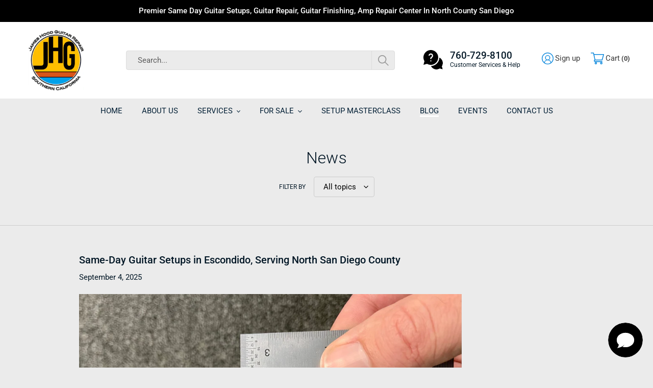

--- FILE ---
content_type: text/html; charset=utf-8
request_url: https://www.jameshoodguitar.com/blogs/news
body_size: 29469
content:
<!DOCTYPE html>
<html class="no-js" lang="en">
<head>
<meta name="smart-seo-integrated" content="true" /><title>News</title>
<meta name="description" content="" />
<meta name="smartseo-keyword" content="" />
<meta name="smartseo-timestamp" content="0" />



<!--Content in content_for_header -->
<!--LayoutHub-Embed--><link rel="stylesheet" href="https://fonts.googleapis.com/css?display=swap&family=Poppins:100,200,300,400,500,600,700,800,900" /><link rel="stylesheet" type="text/css" href="[data-uri]" media="all">
<!--LH--><!--/LayoutHub-Embed--><meta charset="utf-8">
  <meta http-equiv="X-UA-Compatible" content="IE=edge,chrome=1">
  <meta name="viewport" content="width=device-width,initial-scale=1">
  <meta name="theme-color" content="#085fb4">

  <link rel="preconnect" href="https://cdn.shopify.com" crossorigin>
  <link rel="preconnect" href="https://fonts.shopify.com" crossorigin>
  <link rel="preconnect" href="https://monorail-edge.shopifysvc.com"><link rel="preload" href="//www.jameshoodguitar.com/cdn/shop/t/13/assets/theme.css?v=76635603452281682791733136731" as="style">
  <link rel="preload" as="font" href="//www.jameshoodguitar.com/cdn/fonts/roboto/roboto_n5.250d51708d76acbac296b0e21ede8f81de4e37aa.woff2" type="font/woff2" crossorigin>
  <link rel="preload" as="font" href="//www.jameshoodguitar.com/cdn/fonts/roboto/roboto_n4.2019d890f07b1852f56ce63ba45b2db45d852cba.woff2" type="font/woff2" crossorigin>
  <link rel="preload" as="font" href="//www.jameshoodguitar.com/cdn/fonts/roboto/roboto_n7.f38007a10afbbde8976c4056bfe890710d51dec2.woff2" type="font/woff2" crossorigin>
  <link rel="preload" href="//www.jameshoodguitar.com/cdn/shop/t/13/assets/theme.js?v=157214566217060956371664571743" as="script">
  <link rel="preload" href="//www.jameshoodguitar.com/cdn/shop/t/13/assets/lazysizes.js?v=63098554868324070131664571743" as="script"><link rel="canonical" href="https://www.jameshoodguitar.com/blogs/news"><link rel="shortcut icon" href="//www.jameshoodguitar.com/cdn/shop/files/JHG_Color_logo_small_07cfe26e-6365-4dba-b9f9-507670c61b3f_32x32.jpg?v=1755216942" type="image/png">
<!-- /snippets/social-meta-tags.liquid -->




<meta property="og:site_name" content="James Hood Guitars">
<meta property="og:url" content="https://www.jameshoodguitar.com/blogs/news">
<meta property="og:title" content="News">
<meta property="og:type" content="website">
<meta property="og:description" content="Premier Guitar Repair shop serving North County San Diego with in house Guitar Setups, Amplifier Repair, Guitar Finishing Servicves for Players and Guitar builders across the United States.">

<meta property="og:image" content="http://www.jameshoodguitar.com/cdn/shop/files/IMG_3781_6104fdca-799f-4fea-a155-8342ca314bdd_1200x1200.jpg?v=1632927100">
<meta property="og:image:secure_url" content="https://www.jameshoodguitar.com/cdn/shop/files/IMG_3781_6104fdca-799f-4fea-a155-8342ca314bdd_1200x1200.jpg?v=1632927100">


  <meta name="twitter:site" content="@shopify">

<meta name="twitter:card" content="summary_large_image">
<meta name="twitter:title" content="News">
<meta name="twitter:description" content="Premier Guitar Repair shop serving North County San Diego with in house Guitar Setups, Amplifier Repair, Guitar Finishing Servicves for Players and Guitar builders across the United States.">

  
<style data-shopify>
:root {
    --color-text: #011625;
    --color-text-rgb: 1, 22, 37;
    --color-body-text: #021f35;
    --color-sale-text: #EA0606;
    --color-small-button-text-border: #3a3a3a;
    --color-text-field: #ebebeb;
    --color-text-field-text: #000000;
    --color-text-field-text-rgb: 0, 0, 0;

    --color-btn-primary: #085fb4;
    --color-btn-primary-darker: #064583;
    --color-btn-primary-text: #ffffff;

    --color-blankstate: rgba(2, 31, 53, 0.35);
    --color-blankstate-border: rgba(2, 31, 53, 0.2);
    --color-blankstate-background: rgba(2, 31, 53, 0.1);

    --color-text-focus:#0460a1;
    --color-overlay-text-focus:#e6e6e6;
    --color-btn-primary-focus:#064583;
    --color-btn-social-focus:#d2d2d2;
    --color-small-button-text-border-focus:#606060;
    --predictive-search-focus:#dedede;

    --color-body: #ebebeb;
    --color-bg: #ebebeb;
    --color-bg-rgb: 235, 235, 235;
    --color-bg-alt: rgba(2, 31, 53, 0.05);
    --color-bg-currency-selector: rgba(2, 31, 53, 0.2);

    --color-overlay-title-text: #ffffff;
    --color-image-overlay: #685858;
    --color-image-overlay-rgb: 104, 88, 88;--opacity-image-overlay: 0.4;--hover-overlay-opacity: 0.8;

    --color-border: #ebebeb;
    --color-border-form: #cccccc;
    --color-border-form-darker: #b3b3b3;

    --svg-select-icon: url(//www.jameshoodguitar.com/cdn/shop/t/13/assets/ico-select.svg?v=29003672709104678581664571743);
    --slick-img-url: url(//www.jameshoodguitar.com/cdn/shop/t/13/assets/ajax-loader.gif?v=41356863302472015721664571743);

    --font-weight-body--bold: 700;
    --font-weight-body--bolder: 700;

    --font-stack-header: Roboto, sans-serif;
    --font-style-header: normal;
    --font-weight-header: 500;

    --font-stack-body: Roboto, sans-serif;
    --font-style-body: normal;
    --font-weight-body: 400;

    --font-size-header: 20;

    --font-size-base: 15;

    --font-h1-desktop: 27;
    --font-h1-mobile: 25;
    --font-h2-desktop: 15;
    --font-h2-mobile: 14;
    --font-h3-mobile: 15;
    --font-h4-desktop: 13;
    --font-h4-mobile: 12;
    --font-h5-desktop: 11;
    --font-h5-mobile: 10;
    --font-h6-desktop: 10;
    --font-h6-mobile: 9;

    --font-mega-title-large-desktop: 50;

    --font-rich-text-large: 17;
    --font-rich-text-small: 13;

    
--color-video-bg: #dedede;

    
    --global-color-image-loader-primary: rgba(1, 22, 37, 0.06);
    --global-color-image-loader-secondary: rgba(1, 22, 37, 0.12);
--social-share-icon-color: #b12626;
    --social-account-icon-color: #ff3e3e;
  }
</style>


  <style>*,::after,::before{box-sizing:border-box}body{margin:0}body,html{background-color:var(--color-body)}body,button{font-size:calc(var(--font-size-base) * 1px);font-family:var(--font-stack-body);font-style:var(--font-style-body);font-weight:var(--font-weight-body);color:var(--color-text);line-height:1.5}body,button{-webkit-font-smoothing:antialiased;-webkit-text-size-adjust:100%}.border-bottom{border-bottom:1px solid var(--color-border)}.btn--link{background-color:transparent;border:0;margin:0;color:var(--color-text);text-align:left}.text-right{text-align:right}.icon{display:inline-block;width:20px;height:20px;vertical-align:middle;fill:currentColor}.icon__fallback-text,.visually-hidden{position:absolute!important;overflow:hidden;clip:rect(0 0 0 0);height:1px;width:1px;margin:-1px;padding:0;border:0}svg.icon:not(.icon--full-color) circle,svg.icon:not(.icon--full-color) ellipse,svg.icon:not(.icon--full-color) g,svg.icon:not(.icon--full-color) line,svg.icon:not(.icon--full-color) path,svg.icon:not(.icon--full-color) polygon,svg.icon:not(.icon--full-color) polyline,svg.icon:not(.icon--full-color) rect,symbol.icon:not(.icon--full-color) circle,symbol.icon:not(.icon--full-color) ellipse,symbol.icon:not(.icon--full-color) g,symbol.icon:not(.icon--full-color) line,symbol.icon:not(.icon--full-color) path,symbol.icon:not(.icon--full-color) polygon,symbol.icon:not(.icon--full-color) polyline,symbol.icon:not(.icon--full-color) rect{fill:inherit;stroke:inherit}li{list-style:none}.list--inline{padding:0;margin:0}.list--inline>li{display:inline-block;margin-bottom:0;vertical-align:middle}a{color:var(--color-text);text-decoration:none}.h1,.h2,h1,h2{margin:0 0 17.5px;font-family:var(--font-stack-header);font-style:var(--font-style-header);font-weight:var(--font-weight-header);line-height:1.2;overflow-wrap:break-word;word-wrap:break-word}.h1 a,.h2 a,h1 a,h2 a{color:inherit;text-decoration:none;font-weight:inherit}.h1,h1{font-size:calc(((var(--font-h1-desktop))/ (var(--font-size-base))) * 1em);text-transform:none;letter-spacing:0}@media only screen and (max-width:749px){.h1,h1{font-size:calc(((var(--font-h1-mobile))/ (var(--font-size-base))) * 1em)}}.h2,h2{font-size:calc(((var(--font-h2-desktop))/ (var(--font-size-base))) * 1em);text-transform:uppercase;letter-spacing:.1em}@media only screen and (max-width:749px){.h2,h2{font-size:calc(((var(--font-h2-mobile))/ (var(--font-size-base))) * 1em)}}p{color:var(--color-body-text);margin:0 0 19.44444px}@media only screen and (max-width:749px){p{font-size:calc(((var(--font-size-base) - 1)/ (var(--font-size-base))) * 1em)}}p:last-child{margin-bottom:0}@media only screen and (max-width:749px){.small--hide{display:none!important}}.grid{list-style:none;margin:0;padding:0;margin-left:-30px}.grid::after{content:'';display:table;clear:both}@media only screen and (max-width:749px){.grid{margin-left:-22px}}.grid::after{content:'';display:table;clear:both}.grid--no-gutters{margin-left:0}.grid--no-gutters .grid__item{padding-left:0}.grid--table{display:table;table-layout:fixed;width:100%}.grid--table>.grid__item{float:none;display:table-cell;vertical-align:middle}.grid__item{float:left;padding-left:30px;width:100%}@media only screen and (max-width:749px){.grid__item{padding-left:22px}}.grid__item[class*="--push"]{position:relative}@media only screen and (min-width:750px){.medium-up--one-quarter{width:25%}.medium-up--push-one-third{width:33.33%}.medium-up--one-half{width:50%}.medium-up--push-one-third{left:33.33%;position:relative}}.site-header{position:relative;background-color:var(--color-body)}@media only screen and (max-width:749px){.site-header{border-bottom:1px solid var(--color-border)}}@media only screen and (min-width:750px){.site-header{padding:0 55px}.site-header.logo--center{padding-top:30px}}.site-header__logo{margin:15px 0}.logo-align--center .site-header__logo{text-align:center;margin:0 auto}@media only screen and (max-width:749px){.logo-align--center .site-header__logo{text-align:left;margin:15px 0}}@media only screen and (max-width:749px){.site-header__logo{padding-left:22px;text-align:left}.site-header__logo img{margin:0}}.site-header__logo-link{display:inline-block;word-break:break-word}@media only screen and (min-width:750px){.logo-align--center .site-header__logo-link{margin:0 auto}}.site-header__logo-image{display:block}@media only screen and (min-width:750px){.site-header__logo-image{margin:0 auto}}.site-header__logo-image img{width:100%}.site-header__logo-image--centered img{margin:0 auto}.site-header__logo img{display:block}.site-header__icons{position:relative;white-space:nowrap}@media only screen and (max-width:749px){.site-header__icons{width:auto;padding-right:13px}.site-header__icons .btn--link,.site-header__icons .site-header__cart{font-size:calc(((var(--font-size-base))/ (var(--font-size-base))) * 1em)}}.site-header__icons-wrapper{position:relative;display:-webkit-flex;display:-ms-flexbox;display:flex;width:100%;-ms-flex-align:center;-webkit-align-items:center;-moz-align-items:center;-ms-align-items:center;-o-align-items:center;align-items:center;-webkit-justify-content:flex-end;-ms-justify-content:flex-end;justify-content:flex-end}.site-header__account,.site-header__cart,.site-header__search{position:relative}.site-header__search.site-header__icon{display:none}@media only screen and (min-width:1400px){.site-header__search.site-header__icon{display:block}}.site-header__search-toggle{display:block}@media only screen and (min-width:750px){.site-header__account,.site-header__cart{padding:10px 11px}}.site-header__cart-title,.site-header__search-title{position:absolute!important;overflow:hidden;clip:rect(0 0 0 0);height:1px;width:1px;margin:-1px;padding:0;border:0;display:block;vertical-align:middle}.site-header__cart-title{margin-right:3px}.site-header__cart-count{display:flex;align-items:center;justify-content:center;position:absolute;right:.4rem;top:.2rem;font-weight:700;background-color:var(--color-btn-primary);color:var(--color-btn-primary-text);border-radius:50%;min-width:1em;height:1em}.site-header__cart-count span{font-family:HelveticaNeue,"Helvetica Neue",Helvetica,Arial,sans-serif;font-size:calc(11em / 16);line-height:1}@media only screen and (max-width:749px){.site-header__cart-count{top:calc(7em / 16);right:0;border-radius:50%;min-width:calc(19em / 16);height:calc(19em / 16)}}@media only screen and (max-width:749px){.site-header__cart-count span{padding:.25em calc(6em / 16);font-size:12px}}.site-header__menu{display:none}@media only screen and (max-width:749px){.site-header__icon{display:inline-block;vertical-align:middle;padding:10px 11px;margin:0}}@media only screen and (min-width:750px){.site-header__icon .icon-search{margin-right:3px}}.announcement-bar{z-index:10;position:relative;text-align:center;border-bottom:1px solid transparent;padding:2px}.announcement-bar__link{display:block}.announcement-bar__message{display:block;padding:11px 22px;font-size:calc(((16)/ (var(--font-size-base))) * 1em);font-weight:var(--font-weight-header)}@media only screen and (min-width:750px){.announcement-bar__message{padding-left:55px;padding-right:55px}}.site-nav{position:relative;padding:0;text-align:center;margin:25px 0}.site-nav a{padding:3px 10px}.site-nav__link{display:block;white-space:nowrap}.site-nav--centered .site-nav__link{padding-top:0}.site-nav__link .icon-chevron-down{width:calc(8em / 16);height:calc(8em / 16);margin-left:.5rem}.site-nav__label{border-bottom:3px solid transparent}.site-nav__link--active .site-nav__label{border-bottom-color:var(--color-text)}.site-nav__link--button{border:none;background-color:transparent;padding:3px 10px}.site-header__mobile-nav{z-index:11;position:relative;background-color:var(--color-body)}@media only screen and (max-width:749px){.site-header__mobile-nav{display:-webkit-flex;display:-ms-flexbox;display:flex;width:100%;-ms-flex-align:center;-webkit-align-items:center;-moz-align-items:center;-ms-align-items:center;-o-align-items:center;align-items:center}}.mobile-nav--open .icon-close{display:none}.main-content{opacity:0}.main-content .shopify-section{display:none}.main-content .shopify-section:first-child{display:inherit}.critical-hidden{display:none}</style>

  <script>
    window.performance.mark('debut:theme_stylesheet_loaded.start');

    function onLoadStylesheet() {
      performance.mark('debut:theme_stylesheet_loaded.end');
      performance.measure('debut:theme_stylesheet_loaded', 'debut:theme_stylesheet_loaded.start', 'debut:theme_stylesheet_loaded.end');

      var url = "//www.jameshoodguitar.com/cdn/shop/t/13/assets/theme.css?v=76635603452281682791733136731";
      var link = document.querySelector('link[href="' + url + '"]');
      link.loaded = true;
      link.dispatchEvent(new Event('load'));
    }
  </script>

  <link rel="stylesheet" href="//www.jameshoodguitar.com/cdn/shop/t/13/assets/theme.css?v=76635603452281682791733136731" type="text/css" media="print" onload="this.media='all';onLoadStylesheet()">
<link rel="stylesheet" href="//www.jameshoodguitar.com/cdn/shop/t/13/assets/custom.css?v=149379409493511379521664571743" type="text/css">
<link rel="stylesheet" href="//www.jameshoodguitar.com/cdn/shop/t/13/assets/custom_new.css?v=24468732218449208301664571743" type="text/css">  
  
  <style>
    @font-face {
  font-family: Roboto;
  font-weight: 500;
  font-style: normal;
  font-display: swap;
  src: url("//www.jameshoodguitar.com/cdn/fonts/roboto/roboto_n5.250d51708d76acbac296b0e21ede8f81de4e37aa.woff2") format("woff2"),
       url("//www.jameshoodguitar.com/cdn/fonts/roboto/roboto_n5.535e8c56f4cbbdea416167af50ab0ff1360a3949.woff") format("woff");
}

    @font-face {
  font-family: Roboto;
  font-weight: 400;
  font-style: normal;
  font-display: swap;
  src: url("//www.jameshoodguitar.com/cdn/fonts/roboto/roboto_n4.2019d890f07b1852f56ce63ba45b2db45d852cba.woff2") format("woff2"),
       url("//www.jameshoodguitar.com/cdn/fonts/roboto/roboto_n4.238690e0007583582327135619c5f7971652fa9d.woff") format("woff");
}

    @font-face {
  font-family: Roboto;
  font-weight: 700;
  font-style: normal;
  font-display: swap;
  src: url("//www.jameshoodguitar.com/cdn/fonts/roboto/roboto_n7.f38007a10afbbde8976c4056bfe890710d51dec2.woff2") format("woff2"),
       url("//www.jameshoodguitar.com/cdn/fonts/roboto/roboto_n7.94bfdd3e80c7be00e128703d245c207769d763f9.woff") format("woff");
}

    @font-face {
  font-family: Roboto;
  font-weight: 700;
  font-style: normal;
  font-display: swap;
  src: url("//www.jameshoodguitar.com/cdn/fonts/roboto/roboto_n7.f38007a10afbbde8976c4056bfe890710d51dec2.woff2") format("woff2"),
       url("//www.jameshoodguitar.com/cdn/fonts/roboto/roboto_n7.94bfdd3e80c7be00e128703d245c207769d763f9.woff") format("woff");
}

    @font-face {
  font-family: Roboto;
  font-weight: 400;
  font-style: italic;
  font-display: swap;
  src: url("//www.jameshoodguitar.com/cdn/fonts/roboto/roboto_i4.57ce898ccda22ee84f49e6b57ae302250655e2d4.woff2") format("woff2"),
       url("//www.jameshoodguitar.com/cdn/fonts/roboto/roboto_i4.b21f3bd061cbcb83b824ae8c7671a82587b264bf.woff") format("woff");
}

    @font-face {
  font-family: Roboto;
  font-weight: 700;
  font-style: italic;
  font-display: swap;
  src: url("//www.jameshoodguitar.com/cdn/fonts/roboto/roboto_i7.7ccaf9410746f2c53340607c42c43f90a9005937.woff2") format("woff2"),
       url("//www.jameshoodguitar.com/cdn/fonts/roboto/roboto_i7.49ec21cdd7148292bffea74c62c0df6e93551516.woff") format("woff");
}

  </style>

  <script>
    var theme = {
      breakpoints: {
        medium: 750,
        large: 990,
        widescreen: 1400
      },
      strings: {
        addToCart: "Add to cart",
        soldOut: "Sold out",
        unavailable: "Unavailable",
        regularPrice: "Regular price",
        salePrice: "Sale price",
        sale: "Sale",
        fromLowestPrice: "from [price]",
        vendor: "Vendor",
        showMore: "Show More",
        showLess: "Show Less",
        searchFor: "Search for",
        addressError: "Error looking up that address",
        addressNoResults: "No results for that address",
        addressQueryLimit: "You have exceeded the Google API usage limit. Consider upgrading to a \u003ca href=\"https:\/\/developers.google.com\/maps\/premium\/usage-limits\"\u003ePremium Plan\u003c\/a\u003e.",
        authError: "There was a problem authenticating your Google Maps account.",
        newWindow: "Opens in a new window.",
        external: "Opens external website.",
        newWindowExternal: "Opens external website in a new window.",
        removeLabel: "Remove [product]",
        update: "Update",
        quantity: "Quantity",
        discountedTotal: "Discounted total",
        regularTotal: "Regular total",
        priceColumn: "See Price column for discount details.",
        quantityMinimumMessage: "Quantity must be 1 or more",
        cartError: "There was an error while updating your cart. Please try again.",
        removedItemMessage: "Removed \u003cspan class=\"cart__removed-product-details\"\u003e([quantity]) [link]\u003c\/span\u003e from your cart.",
        unitPrice: "Unit price",
        unitPriceSeparator: "per",
        oneCartCount: "1 item",
        otherCartCount: "[count] items",
        quantityLabel: "Quantity: [count]",
        products: "Products",
        loading: "Loading",
        number_of_results: "[result_number] of [results_count]",
        number_of_results_found: "[results_count] results found",
        one_result_found: "1 result found"
      },
      moneyFormat: "${{amount}}",
      moneyFormatWithCurrency: "${{amount}} USD",
      settings: {
        predictiveSearchEnabled: true,
        predictiveSearchShowPrice: false,
        predictiveSearchShowVendor: false
      },
      stylesheet: "//www.jameshoodguitar.com/cdn/shop/t/13/assets/theme.css?v=76635603452281682791733136731"
    }

    document.documentElement.className = document.documentElement.className.replace('no-js', 'js');
  </script><script src="//www.jameshoodguitar.com/cdn/shop/t/13/assets/theme.js?v=157214566217060956371664571743" defer="defer"></script>
  <script src="//www.jameshoodguitar.com/cdn/shop/t/13/assets/lazysizes.js?v=63098554868324070131664571743" async="async"></script>

  <script type="text/javascript">
    if (window.MSInputMethodContext && document.documentMode) {
      var scripts = document.getElementsByTagName('script')[0];
      var polyfill = document.createElement("script");
      polyfill.defer = true;
      polyfill.src = "//www.jameshoodguitar.com/cdn/shop/t/13/assets/ie11CustomProperties.min.js?v=146208399201472936201664571743";

      scripts.parentNode.insertBefore(polyfill, scripts);
    }
  </script>

  <script>window.performance && window.performance.mark && window.performance.mark('shopify.content_for_header.start');</script><meta name="google-site-verification" content="Ovpz44jThw9oKqELHkJvge_oDnXxGqyXMrtL27QsWdI">
<meta name="facebook-domain-verification" content="fcog26755jnkd0t6nhkf7qa2sw1023">
<meta id="shopify-digital-wallet" name="shopify-digital-wallet" content="/56023548060/digital_wallets/dialog">
<meta name="shopify-checkout-api-token" content="8106d6d40596d5cd340f4114bda90d15">
<link rel="alternate" type="application/atom+xml" title="Feed" href="/blogs/news.atom" />
<script async="async" src="/checkouts/internal/preloads.js?locale=en-US"></script>
<link rel="preconnect" href="https://shop.app" crossorigin="anonymous">
<script async="async" src="https://shop.app/checkouts/internal/preloads.js?locale=en-US&shop_id=56023548060" crossorigin="anonymous"></script>
<script id="apple-pay-shop-capabilities" type="application/json">{"shopId":56023548060,"countryCode":"US","currencyCode":"USD","merchantCapabilities":["supports3DS"],"merchantId":"gid:\/\/shopify\/Shop\/56023548060","merchantName":"James Hood Guitars","requiredBillingContactFields":["postalAddress","email","phone"],"requiredShippingContactFields":["postalAddress","email","phone"],"shippingType":"shipping","supportedNetworks":["visa","masterCard","amex","discover","elo","jcb"],"total":{"type":"pending","label":"James Hood Guitars","amount":"1.00"},"shopifyPaymentsEnabled":true,"supportsSubscriptions":true}</script>
<script id="shopify-features" type="application/json">{"accessToken":"8106d6d40596d5cd340f4114bda90d15","betas":["rich-media-storefront-analytics"],"domain":"www.jameshoodguitar.com","predictiveSearch":true,"shopId":56023548060,"locale":"en"}</script>
<script>var Shopify = Shopify || {};
Shopify.shop = "james-hood-guitars.myshopify.com";
Shopify.locale = "en";
Shopify.currency = {"active":"USD","rate":"1.0"};
Shopify.country = "US";
Shopify.theme = {"name":"Apolo GWB Theme (Working)","id":129818656924,"schema_name":"Debut","schema_version":"17.7.0","theme_store_id":null,"role":"main"};
Shopify.theme.handle = "null";
Shopify.theme.style = {"id":null,"handle":null};
Shopify.cdnHost = "www.jameshoodguitar.com/cdn";
Shopify.routes = Shopify.routes || {};
Shopify.routes.root = "/";</script>
<script type="module">!function(o){(o.Shopify=o.Shopify||{}).modules=!0}(window);</script>
<script>!function(o){function n(){var o=[];function n(){o.push(Array.prototype.slice.apply(arguments))}return n.q=o,n}var t=o.Shopify=o.Shopify||{};t.loadFeatures=n(),t.autoloadFeatures=n()}(window);</script>
<script>
  window.ShopifyPay = window.ShopifyPay || {};
  window.ShopifyPay.apiHost = "shop.app\/pay";
  window.ShopifyPay.redirectState = null;
</script>
<script id="shop-js-analytics" type="application/json">{"pageType":"blog"}</script>
<script defer="defer" async type="module" src="//www.jameshoodguitar.com/cdn/shopifycloud/shop-js/modules/v2/client.init-shop-cart-sync_IZsNAliE.en.esm.js"></script>
<script defer="defer" async type="module" src="//www.jameshoodguitar.com/cdn/shopifycloud/shop-js/modules/v2/chunk.common_0OUaOowp.esm.js"></script>
<script type="module">
  await import("//www.jameshoodguitar.com/cdn/shopifycloud/shop-js/modules/v2/client.init-shop-cart-sync_IZsNAliE.en.esm.js");
await import("//www.jameshoodguitar.com/cdn/shopifycloud/shop-js/modules/v2/chunk.common_0OUaOowp.esm.js");

  window.Shopify.SignInWithShop?.initShopCartSync?.({"fedCMEnabled":true,"windoidEnabled":true});

</script>
<script>
  window.Shopify = window.Shopify || {};
  if (!window.Shopify.featureAssets) window.Shopify.featureAssets = {};
  window.Shopify.featureAssets['shop-js'] = {"shop-cart-sync":["modules/v2/client.shop-cart-sync_DLOhI_0X.en.esm.js","modules/v2/chunk.common_0OUaOowp.esm.js"],"init-fed-cm":["modules/v2/client.init-fed-cm_C6YtU0w6.en.esm.js","modules/v2/chunk.common_0OUaOowp.esm.js"],"shop-button":["modules/v2/client.shop-button_BCMx7GTG.en.esm.js","modules/v2/chunk.common_0OUaOowp.esm.js"],"shop-cash-offers":["modules/v2/client.shop-cash-offers_BT26qb5j.en.esm.js","modules/v2/chunk.common_0OUaOowp.esm.js","modules/v2/chunk.modal_CGo_dVj3.esm.js"],"init-windoid":["modules/v2/client.init-windoid_B9PkRMql.en.esm.js","modules/v2/chunk.common_0OUaOowp.esm.js"],"init-shop-email-lookup-coordinator":["modules/v2/client.init-shop-email-lookup-coordinator_DZkqjsbU.en.esm.js","modules/v2/chunk.common_0OUaOowp.esm.js"],"shop-toast-manager":["modules/v2/client.shop-toast-manager_Di2EnuM7.en.esm.js","modules/v2/chunk.common_0OUaOowp.esm.js"],"shop-login-button":["modules/v2/client.shop-login-button_BtqW_SIO.en.esm.js","modules/v2/chunk.common_0OUaOowp.esm.js","modules/v2/chunk.modal_CGo_dVj3.esm.js"],"avatar":["modules/v2/client.avatar_BTnouDA3.en.esm.js"],"pay-button":["modules/v2/client.pay-button_CWa-C9R1.en.esm.js","modules/v2/chunk.common_0OUaOowp.esm.js"],"init-shop-cart-sync":["modules/v2/client.init-shop-cart-sync_IZsNAliE.en.esm.js","modules/v2/chunk.common_0OUaOowp.esm.js"],"init-customer-accounts":["modules/v2/client.init-customer-accounts_DenGwJTU.en.esm.js","modules/v2/client.shop-login-button_BtqW_SIO.en.esm.js","modules/v2/chunk.common_0OUaOowp.esm.js","modules/v2/chunk.modal_CGo_dVj3.esm.js"],"init-shop-for-new-customer-accounts":["modules/v2/client.init-shop-for-new-customer-accounts_JdHXxpS9.en.esm.js","modules/v2/client.shop-login-button_BtqW_SIO.en.esm.js","modules/v2/chunk.common_0OUaOowp.esm.js","modules/v2/chunk.modal_CGo_dVj3.esm.js"],"init-customer-accounts-sign-up":["modules/v2/client.init-customer-accounts-sign-up_D6__K_p8.en.esm.js","modules/v2/client.shop-login-button_BtqW_SIO.en.esm.js","modules/v2/chunk.common_0OUaOowp.esm.js","modules/v2/chunk.modal_CGo_dVj3.esm.js"],"checkout-modal":["modules/v2/client.checkout-modal_C_ZQDY6s.en.esm.js","modules/v2/chunk.common_0OUaOowp.esm.js","modules/v2/chunk.modal_CGo_dVj3.esm.js"],"shop-follow-button":["modules/v2/client.shop-follow-button_XetIsj8l.en.esm.js","modules/v2/chunk.common_0OUaOowp.esm.js","modules/v2/chunk.modal_CGo_dVj3.esm.js"],"lead-capture":["modules/v2/client.lead-capture_DvA72MRN.en.esm.js","modules/v2/chunk.common_0OUaOowp.esm.js","modules/v2/chunk.modal_CGo_dVj3.esm.js"],"shop-login":["modules/v2/client.shop-login_ClXNxyh6.en.esm.js","modules/v2/chunk.common_0OUaOowp.esm.js","modules/v2/chunk.modal_CGo_dVj3.esm.js"],"payment-terms":["modules/v2/client.payment-terms_CNlwjfZz.en.esm.js","modules/v2/chunk.common_0OUaOowp.esm.js","modules/v2/chunk.modal_CGo_dVj3.esm.js"]};
</script>
<script>(function() {
  var isLoaded = false;
  function asyncLoad() {
    if (isLoaded) return;
    isLoaded = true;
    var urls = ["https:\/\/wishlist.aaawebstore.com\/appfiles\/aaa-wishlist-script_v2.js?shop=james-hood-guitars.myshopify.com","https:\/\/storenotice.aaawebstore.com\/appfiles\/checkoutbooster_v3.js?shop=james-hood-guitars.myshopify.com","https:\/\/socialsharediscount.aaawebstore.com\/appfiles\/aaa-social-sh-script-1.js?shop=james-hood-guitars.myshopify.com","https:\/\/dyuszqdfuyvqq.cloudfront.net\/packs\/mf_embed_v8.js?mf_token=06975039-106c-4346-a0e8-c8d01fce47b1\u0026shop=james-hood-guitars.myshopify.com","https:\/\/app.layouthub.com\/shopify\/layouthub.js?shop=james-hood-guitars.myshopify.com","\/\/cdn.shopify.com\/proxy\/5d96067cb7454e9c9904dc82fe86eddc5d5b40bb616fafe2dd5779ba8dfa7039\/depo.sidepanda.com\/scripttag\/script_tag?shop=james-hood-guitars.myshopify.com\u0026sp-cache-control=cHVibGljLCBtYXgtYWdlPTkwMA","https:\/\/mm-media.getmason.io\/loaderfc67e2d88986a5221f918b4a6a37ad53.js?shop=james-hood-guitars.myshopify.com","\/\/cdn.shopify.com\/proxy\/d8c9d226026e7ab77469491cfae85245785ed9007c1c07f0afbe85062c092100\/app.appointo.me\/scripttag\/script_tag?shop=james-hood-guitars.myshopify.com\u0026sp-cache-control=cHVibGljLCBtYXgtYWdlPTkwMA","https:\/\/omnisnippet1.com\/platforms\/shopify.js?source=scriptTag\u0026v=2025-08-12T21\u0026shop=james-hood-guitars.myshopify.com","https:\/\/assets1.adroll.com\/shopify\/latest\/j\/shopify_rolling_bootstrap_v2.js?adroll_adv_id=N2EPD6A2KBGMBBFLWAE4GN\u0026adroll_pix_id=3Y7QZGFG4VB7XAQABEINRW\u0026shop=james-hood-guitars.myshopify.com"];
    for (var i = 0; i < urls.length; i++) {
      var s = document.createElement('script');
      s.type = 'text/javascript';
      s.async = true;
      s.src = urls[i];
      var x = document.getElementsByTagName('script')[0];
      x.parentNode.insertBefore(s, x);
    }
  };
  if(window.attachEvent) {
    window.attachEvent('onload', asyncLoad);
  } else {
    window.addEventListener('load', asyncLoad, false);
  }
})();</script>
<script id="__st">var __st={"a":56023548060,"offset":-28800,"reqid":"0fe87116-b104-4bf5-92cd-db12b774ac1a-1768350912","pageurl":"www.jameshoodguitar.com\/blogs\/news","s":"blogs-78351138972","u":"51d506c2a6ca","p":"blog","rtyp":"blog","rid":78351138972};</script>
<script>window.ShopifyPaypalV4VisibilityTracking = true;</script>
<script id="captcha-bootstrap">!function(){'use strict';const t='contact',e='account',n='new_comment',o=[[t,t],['blogs',n],['comments',n],[t,'customer']],c=[[e,'customer_login'],[e,'guest_login'],[e,'recover_customer_password'],[e,'create_customer']],r=t=>t.map((([t,e])=>`form[action*='/${t}']:not([data-nocaptcha='true']) input[name='form_type'][value='${e}']`)).join(','),a=t=>()=>t?[...document.querySelectorAll(t)].map((t=>t.form)):[];function s(){const t=[...o],e=r(t);return a(e)}const i='password',u='form_key',d=['recaptcha-v3-token','g-recaptcha-response','h-captcha-response',i],f=()=>{try{return window.sessionStorage}catch{return}},m='__shopify_v',_=t=>t.elements[u];function p(t,e,n=!1){try{const o=window.sessionStorage,c=JSON.parse(o.getItem(e)),{data:r}=function(t){const{data:e,action:n}=t;return t[m]||n?{data:e,action:n}:{data:t,action:n}}(c);for(const[e,n]of Object.entries(r))t.elements[e]&&(t.elements[e].value=n);n&&o.removeItem(e)}catch(o){console.error('form repopulation failed',{error:o})}}const l='form_type',E='cptcha';function T(t){t.dataset[E]=!0}const w=window,h=w.document,L='Shopify',v='ce_forms',y='captcha';let A=!1;((t,e)=>{const n=(g='f06e6c50-85a8-45c8-87d0-21a2b65856fe',I='https://cdn.shopify.com/shopifycloud/storefront-forms-hcaptcha/ce_storefront_forms_captcha_hcaptcha.v1.5.2.iife.js',D={infoText:'Protected by hCaptcha',privacyText:'Privacy',termsText:'Terms'},(t,e,n)=>{const o=w[L][v],c=o.bindForm;if(c)return c(t,g,e,D).then(n);var r;o.q.push([[t,g,e,D],n]),r=I,A||(h.body.append(Object.assign(h.createElement('script'),{id:'captcha-provider',async:!0,src:r})),A=!0)});var g,I,D;w[L]=w[L]||{},w[L][v]=w[L][v]||{},w[L][v].q=[],w[L][y]=w[L][y]||{},w[L][y].protect=function(t,e){n(t,void 0,e),T(t)},Object.freeze(w[L][y]),function(t,e,n,w,h,L){const[v,y,A,g]=function(t,e,n){const i=e?o:[],u=t?c:[],d=[...i,...u],f=r(d),m=r(i),_=r(d.filter((([t,e])=>n.includes(e))));return[a(f),a(m),a(_),s()]}(w,h,L),I=t=>{const e=t.target;return e instanceof HTMLFormElement?e:e&&e.form},D=t=>v().includes(t);t.addEventListener('submit',(t=>{const e=I(t);if(!e)return;const n=D(e)&&!e.dataset.hcaptchaBound&&!e.dataset.recaptchaBound,o=_(e),c=g().includes(e)&&(!o||!o.value);(n||c)&&t.preventDefault(),c&&!n&&(function(t){try{if(!f())return;!function(t){const e=f();if(!e)return;const n=_(t);if(!n)return;const o=n.value;o&&e.removeItem(o)}(t);const e=Array.from(Array(32),(()=>Math.random().toString(36)[2])).join('');!function(t,e){_(t)||t.append(Object.assign(document.createElement('input'),{type:'hidden',name:u})),t.elements[u].value=e}(t,e),function(t,e){const n=f();if(!n)return;const o=[...t.querySelectorAll(`input[type='${i}']`)].map((({name:t})=>t)),c=[...d,...o],r={};for(const[a,s]of new FormData(t).entries())c.includes(a)||(r[a]=s);n.setItem(e,JSON.stringify({[m]:1,action:t.action,data:r}))}(t,e)}catch(e){console.error('failed to persist form',e)}}(e),e.submit())}));const S=(t,e)=>{t&&!t.dataset[E]&&(n(t,e.some((e=>e===t))),T(t))};for(const o of['focusin','change'])t.addEventListener(o,(t=>{const e=I(t);D(e)&&S(e,y())}));const B=e.get('form_key'),M=e.get(l),P=B&&M;t.addEventListener('DOMContentLoaded',(()=>{const t=y();if(P)for(const e of t)e.elements[l].value===M&&p(e,B);[...new Set([...A(),...v().filter((t=>'true'===t.dataset.shopifyCaptcha))])].forEach((e=>S(e,t)))}))}(h,new URLSearchParams(w.location.search),n,t,e,['guest_login'])})(!0,!0)}();</script>
<script integrity="sha256-4kQ18oKyAcykRKYeNunJcIwy7WH5gtpwJnB7kiuLZ1E=" data-source-attribution="shopify.loadfeatures" defer="defer" src="//www.jameshoodguitar.com/cdn/shopifycloud/storefront/assets/storefront/load_feature-a0a9edcb.js" crossorigin="anonymous"></script>
<script crossorigin="anonymous" defer="defer" src="//www.jameshoodguitar.com/cdn/shopifycloud/storefront/assets/shopify_pay/storefront-65b4c6d7.js?v=20250812"></script>
<script data-source-attribution="shopify.dynamic_checkout.dynamic.init">var Shopify=Shopify||{};Shopify.PaymentButton=Shopify.PaymentButton||{isStorefrontPortableWallets:!0,init:function(){window.Shopify.PaymentButton.init=function(){};var t=document.createElement("script");t.src="https://www.jameshoodguitar.com/cdn/shopifycloud/portable-wallets/latest/portable-wallets.en.js",t.type="module",document.head.appendChild(t)}};
</script>
<script data-source-attribution="shopify.dynamic_checkout.buyer_consent">
  function portableWalletsHideBuyerConsent(e){var t=document.getElementById("shopify-buyer-consent"),n=document.getElementById("shopify-subscription-policy-button");t&&n&&(t.classList.add("hidden"),t.setAttribute("aria-hidden","true"),n.removeEventListener("click",e))}function portableWalletsShowBuyerConsent(e){var t=document.getElementById("shopify-buyer-consent"),n=document.getElementById("shopify-subscription-policy-button");t&&n&&(t.classList.remove("hidden"),t.removeAttribute("aria-hidden"),n.addEventListener("click",e))}window.Shopify?.PaymentButton&&(window.Shopify.PaymentButton.hideBuyerConsent=portableWalletsHideBuyerConsent,window.Shopify.PaymentButton.showBuyerConsent=portableWalletsShowBuyerConsent);
</script>
<script data-source-attribution="shopify.dynamic_checkout.cart.bootstrap">document.addEventListener("DOMContentLoaded",(function(){function t(){return document.querySelector("shopify-accelerated-checkout-cart, shopify-accelerated-checkout")}if(t())Shopify.PaymentButton.init();else{new MutationObserver((function(e,n){t()&&(Shopify.PaymentButton.init(),n.disconnect())})).observe(document.body,{childList:!0,subtree:!0})}}));
</script>
<link id="shopify-accelerated-checkout-styles" rel="stylesheet" media="screen" href="https://www.jameshoodguitar.com/cdn/shopifycloud/portable-wallets/latest/accelerated-checkout-backwards-compat.css" crossorigin="anonymous">
<style id="shopify-accelerated-checkout-cart">
        #shopify-buyer-consent {
  margin-top: 1em;
  display: inline-block;
  width: 100%;
}

#shopify-buyer-consent.hidden {
  display: none;
}

#shopify-subscription-policy-button {
  background: none;
  border: none;
  padding: 0;
  text-decoration: underline;
  font-size: inherit;
  cursor: pointer;
}

#shopify-subscription-policy-button::before {
  box-shadow: none;
}

      </style>

<script>window.performance && window.performance.mark && window.performance.mark('shopify.content_for_header.end');</script>
  <script src="https://cdnjs.cloudflare.com/ajax/libs/jquery/2.1.3/jquery.min.js"></script>
  <script src="//www.jameshoodguitar.com/cdn/shop/t/13/assets/slick.js?v=75282398279840560741664571743" type="text/javascript"></script>
<link href="https://cdnjs.cloudflare.com/ajax/libs/slick-carousel/1.8.1/slick.css" rel="stylesheet" type="text/css">

 <!-- Google Webmaster Tools Site Verification -->
<meta name="google-site-verification" content="aFqfvx_vYuqk2yKnZveN3pdHZawWE8-WzTaOGSFBSaA" />
<script src="//staticxx.s3.amazonaws.com/aio_stats_lib_v1.min.js?v=1.0"></script>
                  <script src="//www.jameshoodguitar.com/cdn/shop/t/13/assets/bss-file-configdata.js?v=19453381437224918031664571743" type="text/javascript"></script><script>
              if (typeof BSS_PL == 'undefined') {
                  var BSS_PL = {};
              }
              
              var bssPlApiServer = "https://product-labels-pro.bsscommerce.com";
              BSS_PL.customerTags = 'null';
              BSS_PL.configData = configDatas;
              BSS_PL.storeId = 24043;
              BSS_PL.currentPlan = "false";
              BSS_PL.storeIdCustomOld = "10678";
              BSS_PL.storeIdOldWIthPriority = "12200";
              BSS_PL.apiServerProduction = "https://product-labels-pro.bsscommerce.com";
              
              </script>
          <style>
.homepage-slideshow .slick-slide .bss_pl_img {
    visibility: hidden !important;
}
</style>
                    
  
  

  <!--PUSHER_COMMERCE_START:6323abf249e36c861b4a07d2:1code-->
  <!--This code generate by Pusher Insert Code App. Please DO NOT CHANGE OR DELETE!-->
  <!--Code Title: Adroll Pixl-->
  <!--Updated At: Thu Sep 15 2022 22:49:22 GMT+0000 (Coordinated Universal Time)-->

  
    <script type="text/javascript">
    adroll_adv_id = "N2EPD6A2KBGMBBFLWAE4GN";
    adroll_pix_id = "3Y7QZGFG4VB7XAQABEINRW";
    adroll_version = "2.0";

    (function(w, d, e, o, a) {
        w.__adroll_loaded = true;
        w.adroll = w.adroll || [];
        w.adroll.f = [ 'setProperties', 'identify', 'track' ];
        var roundtripUrl = "https://s.adroll.com/j/" + adroll_adv_id
                + "/roundtrip.js";
        for (a = 0; a < w.adroll.f.length; a++) {
            w.adroll[w.adroll.f[a]] = w.adroll[w.adroll.f[a]] || (function(n) {
                return function() {
                    w.adroll.push([ n, arguments ])
                }
            })(w.adroll.f[a])
        }

        e = d.createElement('script');
        o = d.getElementsByTagName('script')[0];
        e.async = 1;
        e.src = roundtripUrl;
        o.parentNode.insertBefore(e, o);
    })(window, document);
    adroll.track("pageView");
</script>
  

  <!--PUSHER_COMMERCE_END:6323abf249e36c861b4a07d2:1code-->
  
<!-- BEGIN app block: shopify://apps/microsoft-clarity/blocks/clarity_js/31c3d126-8116-4b4a-8ba1-baeda7c4aeea -->
<script type="text/javascript">
  (function (c, l, a, r, i, t, y) {
    c[a] = c[a] || function () { (c[a].q = c[a].q || []).push(arguments); };
    t = l.createElement(r); t.async = 1; t.src = "https://www.clarity.ms/tag/" + i + "?ref=shopify";
    y = l.getElementsByTagName(r)[0]; y.parentNode.insertBefore(t, y);

    c.Shopify.loadFeatures([{ name: "consent-tracking-api", version: "0.1" }], error => {
      if (error) {
        console.error("Error loading Shopify features:", error);
        return;
      }

      c[a]('consentv2', {
        ad_Storage: c.Shopify.customerPrivacy.marketingAllowed() ? "granted" : "denied",
        analytics_Storage: c.Shopify.customerPrivacy.analyticsProcessingAllowed() ? "granted" : "denied",
      });
    });

    l.addEventListener("visitorConsentCollected", function (e) {
      c[a]('consentv2', {
        ad_Storage: e.detail.marketingAllowed ? "granted" : "denied",
        analytics_Storage: e.detail.analyticsAllowed ? "granted" : "denied",
      });
    });
  })(window, document, "clarity", "script", "t48etp73ls");
</script>



<!-- END app block --><!-- BEGIN app block: shopify://apps/adroll-advertising-marketing/blocks/adroll-pixel/c60853ed-1adb-4359-83ae-4ed43ed0b559 -->
  <!-- AdRoll Customer: not found -->



  
  
  <!-- AdRoll Advertisable: N2EPD6A2KBGMBBFLWAE4GN -->
  <!-- AdRoll Pixel: 3Y7QZGFG4VB7XAQABEINRW -->
  <script async src="https://assets1.adroll.com/shopify/latest/j/shopify_rolling_bootstrap_v2.js?adroll_adv_id=N2EPD6A2KBGMBBFLWAE4GN&adroll_pix_id=3Y7QZGFG4VB7XAQABEINRW"></script>



<!-- END app block --><!-- BEGIN app block: shopify://apps/king-product-options-variant/blocks/app-embed/ce104259-52b1-4720-9ecf-76b34cae0401 -->

<!-- END app block --><link href="https://monorail-edge.shopifysvc.com" rel="dns-prefetch">
<script>(function(){if ("sendBeacon" in navigator && "performance" in window) {try {var session_token_from_headers = performance.getEntriesByType('navigation')[0].serverTiming.find(x => x.name == '_s').description;} catch {var session_token_from_headers = undefined;}var session_cookie_matches = document.cookie.match(/_shopify_s=([^;]*)/);var session_token_from_cookie = session_cookie_matches && session_cookie_matches.length === 2 ? session_cookie_matches[1] : "";var session_token = session_token_from_headers || session_token_from_cookie || "";function handle_abandonment_event(e) {var entries = performance.getEntries().filter(function(entry) {return /monorail-edge.shopifysvc.com/.test(entry.name);});if (!window.abandonment_tracked && entries.length === 0) {window.abandonment_tracked = true;var currentMs = Date.now();var navigation_start = performance.timing.navigationStart;var payload = {shop_id: 56023548060,url: window.location.href,navigation_start,duration: currentMs - navigation_start,session_token,page_type: "blog"};window.navigator.sendBeacon("https://monorail-edge.shopifysvc.com/v1/produce", JSON.stringify({schema_id: "online_store_buyer_site_abandonment/1.1",payload: payload,metadata: {event_created_at_ms: currentMs,event_sent_at_ms: currentMs}}));}}window.addEventListener('pagehide', handle_abandonment_event);}}());</script>
<script id="web-pixels-manager-setup">(function e(e,d,r,n,o){if(void 0===o&&(o={}),!Boolean(null===(a=null===(i=window.Shopify)||void 0===i?void 0:i.analytics)||void 0===a?void 0:a.replayQueue)){var i,a;window.Shopify=window.Shopify||{};var t=window.Shopify;t.analytics=t.analytics||{};var s=t.analytics;s.replayQueue=[],s.publish=function(e,d,r){return s.replayQueue.push([e,d,r]),!0};try{self.performance.mark("wpm:start")}catch(e){}var l=function(){var e={modern:/Edge?\/(1{2}[4-9]|1[2-9]\d|[2-9]\d{2}|\d{4,})\.\d+(\.\d+|)|Firefox\/(1{2}[4-9]|1[2-9]\d|[2-9]\d{2}|\d{4,})\.\d+(\.\d+|)|Chrom(ium|e)\/(9{2}|\d{3,})\.\d+(\.\d+|)|(Maci|X1{2}).+ Version\/(15\.\d+|(1[6-9]|[2-9]\d|\d{3,})\.\d+)([,.]\d+|)( \(\w+\)|)( Mobile\/\w+|) Safari\/|Chrome.+OPR\/(9{2}|\d{3,})\.\d+\.\d+|(CPU[ +]OS|iPhone[ +]OS|CPU[ +]iPhone|CPU IPhone OS|CPU iPad OS)[ +]+(15[._]\d+|(1[6-9]|[2-9]\d|\d{3,})[._]\d+)([._]\d+|)|Android:?[ /-](13[3-9]|1[4-9]\d|[2-9]\d{2}|\d{4,})(\.\d+|)(\.\d+|)|Android.+Firefox\/(13[5-9]|1[4-9]\d|[2-9]\d{2}|\d{4,})\.\d+(\.\d+|)|Android.+Chrom(ium|e)\/(13[3-9]|1[4-9]\d|[2-9]\d{2}|\d{4,})\.\d+(\.\d+|)|SamsungBrowser\/([2-9]\d|\d{3,})\.\d+/,legacy:/Edge?\/(1[6-9]|[2-9]\d|\d{3,})\.\d+(\.\d+|)|Firefox\/(5[4-9]|[6-9]\d|\d{3,})\.\d+(\.\d+|)|Chrom(ium|e)\/(5[1-9]|[6-9]\d|\d{3,})\.\d+(\.\d+|)([\d.]+$|.*Safari\/(?![\d.]+ Edge\/[\d.]+$))|(Maci|X1{2}).+ Version\/(10\.\d+|(1[1-9]|[2-9]\d|\d{3,})\.\d+)([,.]\d+|)( \(\w+\)|)( Mobile\/\w+|) Safari\/|Chrome.+OPR\/(3[89]|[4-9]\d|\d{3,})\.\d+\.\d+|(CPU[ +]OS|iPhone[ +]OS|CPU[ +]iPhone|CPU IPhone OS|CPU iPad OS)[ +]+(10[._]\d+|(1[1-9]|[2-9]\d|\d{3,})[._]\d+)([._]\d+|)|Android:?[ /-](13[3-9]|1[4-9]\d|[2-9]\d{2}|\d{4,})(\.\d+|)(\.\d+|)|Mobile Safari.+OPR\/([89]\d|\d{3,})\.\d+\.\d+|Android.+Firefox\/(13[5-9]|1[4-9]\d|[2-9]\d{2}|\d{4,})\.\d+(\.\d+|)|Android.+Chrom(ium|e)\/(13[3-9]|1[4-9]\d|[2-9]\d{2}|\d{4,})\.\d+(\.\d+|)|Android.+(UC? ?Browser|UCWEB|U3)[ /]?(15\.([5-9]|\d{2,})|(1[6-9]|[2-9]\d|\d{3,})\.\d+)\.\d+|SamsungBrowser\/(5\.\d+|([6-9]|\d{2,})\.\d+)|Android.+MQ{2}Browser\/(14(\.(9|\d{2,})|)|(1[5-9]|[2-9]\d|\d{3,})(\.\d+|))(\.\d+|)|K[Aa][Ii]OS\/(3\.\d+|([4-9]|\d{2,})\.\d+)(\.\d+|)/},d=e.modern,r=e.legacy,n=navigator.userAgent;return n.match(d)?"modern":n.match(r)?"legacy":"unknown"}(),u="modern"===l?"modern":"legacy",c=(null!=n?n:{modern:"",legacy:""})[u],f=function(e){return[e.baseUrl,"/wpm","/b",e.hashVersion,"modern"===e.buildTarget?"m":"l",".js"].join("")}({baseUrl:d,hashVersion:r,buildTarget:u}),m=function(e){var d=e.version,r=e.bundleTarget,n=e.surface,o=e.pageUrl,i=e.monorailEndpoint;return{emit:function(e){var a=e.status,t=e.errorMsg,s=(new Date).getTime(),l=JSON.stringify({metadata:{event_sent_at_ms:s},events:[{schema_id:"web_pixels_manager_load/3.1",payload:{version:d,bundle_target:r,page_url:o,status:a,surface:n,error_msg:t},metadata:{event_created_at_ms:s}}]});if(!i)return console&&console.warn&&console.warn("[Web Pixels Manager] No Monorail endpoint provided, skipping logging."),!1;try{return self.navigator.sendBeacon.bind(self.navigator)(i,l)}catch(e){}var u=new XMLHttpRequest;try{return u.open("POST",i,!0),u.setRequestHeader("Content-Type","text/plain"),u.send(l),!0}catch(e){return console&&console.warn&&console.warn("[Web Pixels Manager] Got an unhandled error while logging to Monorail."),!1}}}}({version:r,bundleTarget:l,surface:e.surface,pageUrl:self.location.href,monorailEndpoint:e.monorailEndpoint});try{o.browserTarget=l,function(e){var d=e.src,r=e.async,n=void 0===r||r,o=e.onload,i=e.onerror,a=e.sri,t=e.scriptDataAttributes,s=void 0===t?{}:t,l=document.createElement("script"),u=document.querySelector("head"),c=document.querySelector("body");if(l.async=n,l.src=d,a&&(l.integrity=a,l.crossOrigin="anonymous"),s)for(var f in s)if(Object.prototype.hasOwnProperty.call(s,f))try{l.dataset[f]=s[f]}catch(e){}if(o&&l.addEventListener("load",o),i&&l.addEventListener("error",i),u)u.appendChild(l);else{if(!c)throw new Error("Did not find a head or body element to append the script");c.appendChild(l)}}({src:f,async:!0,onload:function(){if(!function(){var e,d;return Boolean(null===(d=null===(e=window.Shopify)||void 0===e?void 0:e.analytics)||void 0===d?void 0:d.initialized)}()){var d=window.webPixelsManager.init(e)||void 0;if(d){var r=window.Shopify.analytics;r.replayQueue.forEach((function(e){var r=e[0],n=e[1],o=e[2];d.publishCustomEvent(r,n,o)})),r.replayQueue=[],r.publish=d.publishCustomEvent,r.visitor=d.visitor,r.initialized=!0}}},onerror:function(){return m.emit({status:"failed",errorMsg:"".concat(f," has failed to load")})},sri:function(e){var d=/^sha384-[A-Za-z0-9+/=]+$/;return"string"==typeof e&&d.test(e)}(c)?c:"",scriptDataAttributes:o}),m.emit({status:"loading"})}catch(e){m.emit({status:"failed",errorMsg:(null==e?void 0:e.message)||"Unknown error"})}}})({shopId: 56023548060,storefrontBaseUrl: "https://www.jameshoodguitar.com",extensionsBaseUrl: "https://extensions.shopifycdn.com/cdn/shopifycloud/web-pixels-manager",monorailEndpoint: "https://monorail-edge.shopifysvc.com/unstable/produce_batch",surface: "storefront-renderer",enabledBetaFlags: ["2dca8a86","a0d5f9d2"],webPixelsConfigList: [{"id":"1581842588","configuration":"{\"advertisableEid\":\"N2EPD6A2KBGMBBFLWAE4GN\",\"pixelEid\":\"3Y7QZGFG4VB7XAQABEINRW\"}","eventPayloadVersion":"v1","runtimeContext":"STRICT","scriptVersion":"ba1ef5286d067b01e04bdc37410b8082","type":"APP","apiClientId":1005866,"privacyPurposes":[],"dataSharingAdjustments":{"protectedCustomerApprovalScopes":["read_customer_address","read_customer_email","read_customer_name","read_customer_personal_data","read_customer_phone"]}},{"id":"1490124956","configuration":"{\"storeIdentity\":\"james-hood-guitars.myshopify.com\",\"baseURL\":\"https:\\\/\\\/api.printful.com\\\/shopify-pixels\"}","eventPayloadVersion":"v1","runtimeContext":"STRICT","scriptVersion":"74f275712857ab41bea9d998dcb2f9da","type":"APP","apiClientId":156624,"privacyPurposes":["ANALYTICS","MARKETING","SALE_OF_DATA"],"dataSharingAdjustments":{"protectedCustomerApprovalScopes":["read_customer_address","read_customer_email","read_customer_name","read_customer_personal_data","read_customer_phone"]}},{"id":"1396277404","configuration":"{\"projectId\":\"t48etp73ls\"}","eventPayloadVersion":"v1","runtimeContext":"STRICT","scriptVersion":"737156edc1fafd4538f270df27821f1c","type":"APP","apiClientId":240074326017,"privacyPurposes":[],"capabilities":["advanced_dom_events"],"dataSharingAdjustments":{"protectedCustomerApprovalScopes":["read_customer_personal_data"]}},{"id":"1291681948","configuration":"{\"apiURL\":\"https:\/\/api.omnisend.com\",\"appURL\":\"https:\/\/app.omnisend.com\",\"brandID\":\"689bb204cfa3b70cffc66f76\",\"trackingURL\":\"https:\/\/wt.omnisendlink.com\"}","eventPayloadVersion":"v1","runtimeContext":"STRICT","scriptVersion":"aa9feb15e63a302383aa48b053211bbb","type":"APP","apiClientId":186001,"privacyPurposes":["ANALYTICS","MARKETING","SALE_OF_DATA"],"dataSharingAdjustments":{"protectedCustomerApprovalScopes":["read_customer_address","read_customer_email","read_customer_name","read_customer_personal_data","read_customer_phone"]}},{"id":"597426332","configuration":"{\"config\":\"{\\\"google_tag_ids\\\":[\\\"G-J3ZLD97XL9\\\"],\\\"target_country\\\":\\\"US\\\",\\\"gtag_events\\\":[{\\\"type\\\":\\\"begin_checkout\\\",\\\"action_label\\\":[\\\"G-J3ZLD97XL9\\\",\\\"AW-1007049588\\\"]},{\\\"type\\\":\\\"search\\\",\\\"action_label\\\":[\\\"G-J3ZLD97XL9\\\",\\\"AW-1007049588\\\"]},{\\\"type\\\":\\\"view_item\\\",\\\"action_label\\\":[\\\"G-J3ZLD97XL9\\\",\\\"AW-1007049588\\\"]},{\\\"type\\\":\\\"purchase\\\",\\\"action_label\\\":[\\\"G-J3ZLD97XL9\\\",\\\"AW-1007049588\\\"]},{\\\"type\\\":\\\"page_view\\\",\\\"action_label\\\":[\\\"G-J3ZLD97XL9\\\",\\\"AW-1007049588\\\"]},{\\\"type\\\":\\\"add_payment_info\\\",\\\"action_label\\\":[\\\"G-J3ZLD97XL9\\\",\\\"AW-1007049588\\\"]},{\\\"type\\\":\\\"add_to_cart\\\",\\\"action_label\\\":[\\\"G-J3ZLD97XL9\\\",\\\"AW-1007049588\\\"]}],\\\"enable_monitoring_mode\\\":false}\"}","eventPayloadVersion":"v1","runtimeContext":"OPEN","scriptVersion":"b2a88bafab3e21179ed38636efcd8a93","type":"APP","apiClientId":1780363,"privacyPurposes":[],"dataSharingAdjustments":{"protectedCustomerApprovalScopes":["read_customer_address","read_customer_email","read_customer_name","read_customer_personal_data","read_customer_phone"]}},{"id":"268894364","configuration":"{\"pixel_id\":\"396652909126689\",\"pixel_type\":\"facebook_pixel\",\"metaapp_system_user_token\":\"-\"}","eventPayloadVersion":"v1","runtimeContext":"OPEN","scriptVersion":"ca16bc87fe92b6042fbaa3acc2fbdaa6","type":"APP","apiClientId":2329312,"privacyPurposes":["ANALYTICS","MARKETING","SALE_OF_DATA"],"dataSharingAdjustments":{"protectedCustomerApprovalScopes":["read_customer_address","read_customer_email","read_customer_name","read_customer_personal_data","read_customer_phone"]}},{"id":"shopify-app-pixel","configuration":"{}","eventPayloadVersion":"v1","runtimeContext":"STRICT","scriptVersion":"0450","apiClientId":"shopify-pixel","type":"APP","privacyPurposes":["ANALYTICS","MARKETING"]},{"id":"shopify-custom-pixel","eventPayloadVersion":"v1","runtimeContext":"LAX","scriptVersion":"0450","apiClientId":"shopify-pixel","type":"CUSTOM","privacyPurposes":["ANALYTICS","MARKETING"]}],isMerchantRequest: false,initData: {"shop":{"name":"James Hood Guitars","paymentSettings":{"currencyCode":"USD"},"myshopifyDomain":"james-hood-guitars.myshopify.com","countryCode":"US","storefrontUrl":"https:\/\/www.jameshoodguitar.com"},"customer":null,"cart":null,"checkout":null,"productVariants":[],"purchasingCompany":null},},"https://www.jameshoodguitar.com/cdn","7cecd0b6w90c54c6cpe92089d5m57a67346",{"modern":"","legacy":""},{"shopId":"56023548060","storefrontBaseUrl":"https:\/\/www.jameshoodguitar.com","extensionBaseUrl":"https:\/\/extensions.shopifycdn.com\/cdn\/shopifycloud\/web-pixels-manager","surface":"storefront-renderer","enabledBetaFlags":"[\"2dca8a86\", \"a0d5f9d2\"]","isMerchantRequest":"false","hashVersion":"7cecd0b6w90c54c6cpe92089d5m57a67346","publish":"custom","events":"[[\"page_viewed\",{}]]"});</script><script>
  window.ShopifyAnalytics = window.ShopifyAnalytics || {};
  window.ShopifyAnalytics.meta = window.ShopifyAnalytics.meta || {};
  window.ShopifyAnalytics.meta.currency = 'USD';
  var meta = {"page":{"pageType":"blog","resourceType":"blog","resourceId":78351138972,"requestId":"0fe87116-b104-4bf5-92cd-db12b774ac1a-1768350912"}};
  for (var attr in meta) {
    window.ShopifyAnalytics.meta[attr] = meta[attr];
  }
</script>
<script class="analytics">
  (function () {
    var customDocumentWrite = function(content) {
      var jquery = null;

      if (window.jQuery) {
        jquery = window.jQuery;
      } else if (window.Checkout && window.Checkout.$) {
        jquery = window.Checkout.$;
      }

      if (jquery) {
        jquery('body').append(content);
      }
    };

    var hasLoggedConversion = function(token) {
      if (token) {
        return document.cookie.indexOf('loggedConversion=' + token) !== -1;
      }
      return false;
    }

    var setCookieIfConversion = function(token) {
      if (token) {
        var twoMonthsFromNow = new Date(Date.now());
        twoMonthsFromNow.setMonth(twoMonthsFromNow.getMonth() + 2);

        document.cookie = 'loggedConversion=' + token + '; expires=' + twoMonthsFromNow;
      }
    }

    var trekkie = window.ShopifyAnalytics.lib = window.trekkie = window.trekkie || [];
    if (trekkie.integrations) {
      return;
    }
    trekkie.methods = [
      'identify',
      'page',
      'ready',
      'track',
      'trackForm',
      'trackLink'
    ];
    trekkie.factory = function(method) {
      return function() {
        var args = Array.prototype.slice.call(arguments);
        args.unshift(method);
        trekkie.push(args);
        return trekkie;
      };
    };
    for (var i = 0; i < trekkie.methods.length; i++) {
      var key = trekkie.methods[i];
      trekkie[key] = trekkie.factory(key);
    }
    trekkie.load = function(config) {
      trekkie.config = config || {};
      trekkie.config.initialDocumentCookie = document.cookie;
      var first = document.getElementsByTagName('script')[0];
      var script = document.createElement('script');
      script.type = 'text/javascript';
      script.onerror = function(e) {
        var scriptFallback = document.createElement('script');
        scriptFallback.type = 'text/javascript';
        scriptFallback.onerror = function(error) {
                var Monorail = {
      produce: function produce(monorailDomain, schemaId, payload) {
        var currentMs = new Date().getTime();
        var event = {
          schema_id: schemaId,
          payload: payload,
          metadata: {
            event_created_at_ms: currentMs,
            event_sent_at_ms: currentMs
          }
        };
        return Monorail.sendRequest("https://" + monorailDomain + "/v1/produce", JSON.stringify(event));
      },
      sendRequest: function sendRequest(endpointUrl, payload) {
        // Try the sendBeacon API
        if (window && window.navigator && typeof window.navigator.sendBeacon === 'function' && typeof window.Blob === 'function' && !Monorail.isIos12()) {
          var blobData = new window.Blob([payload], {
            type: 'text/plain'
          });

          if (window.navigator.sendBeacon(endpointUrl, blobData)) {
            return true;
          } // sendBeacon was not successful

        } // XHR beacon

        var xhr = new XMLHttpRequest();

        try {
          xhr.open('POST', endpointUrl);
          xhr.setRequestHeader('Content-Type', 'text/plain');
          xhr.send(payload);
        } catch (e) {
          console.log(e);
        }

        return false;
      },
      isIos12: function isIos12() {
        return window.navigator.userAgent.lastIndexOf('iPhone; CPU iPhone OS 12_') !== -1 || window.navigator.userAgent.lastIndexOf('iPad; CPU OS 12_') !== -1;
      }
    };
    Monorail.produce('monorail-edge.shopifysvc.com',
      'trekkie_storefront_load_errors/1.1',
      {shop_id: 56023548060,
      theme_id: 129818656924,
      app_name: "storefront",
      context_url: window.location.href,
      source_url: "//www.jameshoodguitar.com/cdn/s/trekkie.storefront.55c6279c31a6628627b2ba1c5ff367020da294e2.min.js"});

        };
        scriptFallback.async = true;
        scriptFallback.src = '//www.jameshoodguitar.com/cdn/s/trekkie.storefront.55c6279c31a6628627b2ba1c5ff367020da294e2.min.js';
        first.parentNode.insertBefore(scriptFallback, first);
      };
      script.async = true;
      script.src = '//www.jameshoodguitar.com/cdn/s/trekkie.storefront.55c6279c31a6628627b2ba1c5ff367020da294e2.min.js';
      first.parentNode.insertBefore(script, first);
    };
    trekkie.load(
      {"Trekkie":{"appName":"storefront","development":false,"defaultAttributes":{"shopId":56023548060,"isMerchantRequest":null,"themeId":129818656924,"themeCityHash":"6912179954358992469","contentLanguage":"en","currency":"USD","eventMetadataId":"aa03eaae-39f2-405a-bb04-506f52ceded7"},"isServerSideCookieWritingEnabled":true,"monorailRegion":"shop_domain","enabledBetaFlags":["65f19447"]},"Session Attribution":{},"S2S":{"facebookCapiEnabled":true,"source":"trekkie-storefront-renderer","apiClientId":580111}}
    );

    var loaded = false;
    trekkie.ready(function() {
      if (loaded) return;
      loaded = true;

      window.ShopifyAnalytics.lib = window.trekkie;

      var originalDocumentWrite = document.write;
      document.write = customDocumentWrite;
      try { window.ShopifyAnalytics.merchantGoogleAnalytics.call(this); } catch(error) {};
      document.write = originalDocumentWrite;

      window.ShopifyAnalytics.lib.page(null,{"pageType":"blog","resourceType":"blog","resourceId":78351138972,"requestId":"0fe87116-b104-4bf5-92cd-db12b774ac1a-1768350912","shopifyEmitted":true});

      var match = window.location.pathname.match(/checkouts\/(.+)\/(thank_you|post_purchase)/)
      var token = match? match[1]: undefined;
      if (!hasLoggedConversion(token)) {
        setCookieIfConversion(token);
        
      }
    });


        var eventsListenerScript = document.createElement('script');
        eventsListenerScript.async = true;
        eventsListenerScript.src = "//www.jameshoodguitar.com/cdn/shopifycloud/storefront/assets/shop_events_listener-3da45d37.js";
        document.getElementsByTagName('head')[0].appendChild(eventsListenerScript);

})();</script>
  <script>
  if (!window.ga || (window.ga && typeof window.ga !== 'function')) {
    window.ga = function ga() {
      (window.ga.q = window.ga.q || []).push(arguments);
      if (window.Shopify && window.Shopify.analytics && typeof window.Shopify.analytics.publish === 'function') {
        window.Shopify.analytics.publish("ga_stub_called", {}, {sendTo: "google_osp_migration"});
      }
      console.error("Shopify's Google Analytics stub called with:", Array.from(arguments), "\nSee https://help.shopify.com/manual/promoting-marketing/pixels/pixel-migration#google for more information.");
    };
    if (window.Shopify && window.Shopify.analytics && typeof window.Shopify.analytics.publish === 'function') {
      window.Shopify.analytics.publish("ga_stub_initialized", {}, {sendTo: "google_osp_migration"});
    }
  }
</script>
<script
  defer
  src="https://www.jameshoodguitar.com/cdn/shopifycloud/perf-kit/shopify-perf-kit-3.0.3.min.js"
  data-application="storefront-renderer"
  data-shop-id="56023548060"
  data-render-region="gcp-us-central1"
  data-page-type="blog"
  data-theme-instance-id="129818656924"
  data-theme-name="Debut"
  data-theme-version="17.7.0"
  data-monorail-region="shop_domain"
  data-resource-timing-sampling-rate="10"
  data-shs="true"
  data-shs-beacon="true"
  data-shs-export-with-fetch="true"
  data-shs-logs-sample-rate="1"
  data-shs-beacon-endpoint="https://www.jameshoodguitar.com/api/collect"
></script>
</head>
             

<body class="template-blog">

  <a class="in-page-link visually-hidden skip-link" href="#MainContent">Skip to content</a><style data-shopify>

  .cart-popup {
    box-shadow: 1px 1px 10px 2px rgba(235, 235, 235, 0.5);
  }</style><div class="cart-popup-wrapper cart-popup-wrapper--hidden critical-hidden" role="dialog" aria-modal="true" aria-labelledby="CartPopupHeading" data-cart-popup-wrapper>
  <div class="cart-popup" data-cart-popup tabindex="-1">
    <div class="cart-popup__header">
      <h2 id="CartPopupHeading" class="cart-popup__heading">Just added to your cart</h2>
      <button class="cart-popup__close" aria-label="Close" data-cart-popup-close><svg aria-hidden="true" focusable="false" role="presentation" class="icon icon-close" viewBox="0 0 40 40"><path d="M23.868 20.015L39.117 4.78c1.11-1.108 1.11-2.77 0-3.877-1.109-1.108-2.773-1.108-3.882 0L19.986 16.137 4.737.904C3.628-.204 1.965-.204.856.904c-1.11 1.108-1.11 2.77 0 3.877l15.249 15.234L.855 35.248c-1.108 1.108-1.108 2.77 0 3.877.555.554 1.248.831 1.942.831s1.386-.277 1.94-.83l15.25-15.234 15.248 15.233c.555.554 1.248.831 1.941.831s1.387-.277 1.941-.83c1.11-1.109 1.11-2.77 0-3.878L23.868 20.015z" class="layer"/></svg></button>
    </div>
    <div class="cart-popup-item">
      <div class="cart-popup-item__image-wrapper hide" data-cart-popup-image-wrapper data-image-loading-animation></div>
      <div class="cart-popup-item__description">
        <div>
          <h3 class="cart-popup-item__title" data-cart-popup-title></h3>
          <ul class="product-details" aria-label="Product details" data-cart-popup-product-details></ul>
        </div>
        <div class="cart-popup-item__quantity">
          <span class="visually-hidden" data-cart-popup-quantity-label></span>
          <span aria-hidden="true">Qty:</span>
          <span aria-hidden="true" data-cart-popup-quantity></span>
        </div>
      </div>
    </div>

    <a href="/cart" class="cart-popup__cta-link btn btn--secondary-accent">
      View cart (<span data-cart-popup-cart-quantity></span>)
    </a>

    <div class="cart-popup__dismiss">
      <button class="cart-popup__dismiss-button text-link text-link--accent" data-cart-popup-dismiss>
        Continue shopping
      </button>
    </div>
  </div>
</div>

<div id="shopify-section-header" class="shopify-section">
  <style>
    
      .site-header__logo-image {
        max-width: 110px;
      }
    

    
  </style>


<style>
  .site-header__mobile-nav,.site-header{background-color:#ffffff;}
  #SiteNav{background-color:rgba(0,0,0,0);}

  div#CartCount {
/*     background: #ffffff; */
  }
  header svg{fill:#0a87dc;}
  .site-nav__link--active .site-nav__label,.site-nav__link:focus .site-nav__label, .site-nav__link:not([disabled]):hover .site-nav__label{border-color:#ffffff;}
  .site-nav__link{color:#021f35;}
  .site-nav__link:hover a,.site-nav__link:hover .site-nav__label,.site-nav__link:focus a,.site-nav__link:focus .site-nav__label{color:#c78231};
</style>

<div id="SearchDrawer" class="search-bar drawer drawer--top critical-hidden" role="dialog" aria-modal="true" aria-label="Search..." data-predictive-search-drawer>
  <div class="search-bar__interior">
    <div class="search-form__container" data-search-form-container>
      <form class="search-form search-bar__form" action="/search" method="get" role="search">
        <div class="search-form__input-wrapper">
          <input
            type="text"
            name="q"
            placeholder="Search..."
            role="combobox"
            aria-autocomplete="list"
            aria-owns="predictive-search-results"
            aria-expanded="false"
            aria-label="Search..."
            aria-haspopup="listbox"
            class="search-form__input search-bar__input"
            data-predictive-search-drawer-input
          />
          <input type="hidden" name="options[prefix]" value="last" aria-hidden="true" />
          <div class="predictive-search-wrapper predictive-search-wrapper--drawer" data-predictive-search-mount="drawer"></div>
        </div>

        <button class="search-bar__submit search-form__submit"
          type="submit"
          data-search-form-submit>
          <svg width="21" height="21" viewBox="0 0 21 21" fill="none" xmlns="http://www.w3.org/2000/svg">
<path d="M20.593 19.373L14.574 13.354C15.8977 11.7176 16.5431 9.63576 16.3771 7.5376C16.2111 5.43944 15.2464 3.48493 13.682 2.07702C12.1175 0.669112 10.0724 -0.0848766 7.96846 -0.0295008C5.86447 0.0258749 3.86193 0.886394 2.37367 2.37465C0.885417 3.86291 0.0248983 5.86545 -0.0304774 7.96944C-0.0858531 10.0734 0.668136 12.1185 2.07605 13.6829C3.48396 15.2474 5.43846 16.2121 7.53662 16.3781C9.63478 16.544 11.7166 15.8987 13.353 14.575L19.372 20.594C19.4121 20.6341 19.4598 20.666 19.5122 20.6877C19.5646 20.7094 19.6208 20.7206 19.6775 20.7206C19.7343 20.7206 19.7904 20.7094 19.8429 20.6877C19.8953 20.666 19.9429 20.6341 19.983 20.594L20.593 19.984C20.6331 19.9439 20.665 19.8963 20.6867 19.8438C20.7084 19.7914 20.7196 19.7352 20.7196 19.6785C20.7196 19.6218 20.7084 19.5656 20.6867 19.5132C20.665 19.4607 20.6331 19.4131 20.593 19.373ZM8.20002 14.677C6.91956 14.6766 5.66796 14.2966 4.60346 13.5849C3.53896 12.8733 2.70935 11.862 2.21952 10.679C1.72969 9.49588 1.60163 8.19414 1.85154 6.9383C2.10144 5.68246 2.71808 4.52891 3.62351 3.62348C4.52893 2.71806 5.68248 2.10142 6.93832 1.85151C8.19416 1.60161 9.4959 1.72967 10.679 2.2195C11.862 2.70933 12.8733 3.53893 13.585 4.60344C14.2966 5.66794 14.6766 6.91954 14.677 8.2C14.6757 9.9174 13.9929 11.5641 12.7785 12.7785C11.5641 13.9929 9.91742 14.6757 8.20002 14.677Z" fill="#9A9A9A"/>
</svg>

          <span class="icon__fallback-text">Submit</span>
        </button>
      </form>

      <div class="search-bar__actions">
        <button type="button" class="btn--link search-bar__close js-drawer-close">
          <svg aria-hidden="true" focusable="false" role="presentation" class="icon icon-close" viewBox="0 0 40 40"><path d="M23.868 20.015L39.117 4.78c1.11-1.108 1.11-2.77 0-3.877-1.109-1.108-2.773-1.108-3.882 0L19.986 16.137 4.737.904C3.628-.204 1.965-.204.856.904c-1.11 1.108-1.11 2.77 0 3.877l15.249 15.234L.855 35.248c-1.108 1.108-1.108 2.77 0 3.877.555.554 1.248.831 1.942.831s1.386-.277 1.94-.83l15.25-15.234 15.248 15.233c.555.554 1.248.831 1.941.831s1.387-.277 1.941-.83c1.11-1.109 1.11-2.77 0-3.878L23.868 20.015z" class="layer"/></svg>
          <span class="icon__fallback-text">Close search</span>
        </button>
      </div>
    </div>
  </div>
</div>


<div data-section-id="header" data-section-type="header-section" data-header-section>
  
    
      <style>
        .announcement-bar {
          background-color: #000000;
        }

        .announcement-bar__link:hover {
          

          
            
            background-color: #292929;
          
        }

        .announcement-bar__message {
          color: #ffffff;
        }
      </style>

      <div class="announcement-bar" role="region" aria-label="Announcement"><p class="announcement-bar__message">Premier Same Day Guitar Setups, Guitar Repair, Guitar Finishing, Amp Repair Center In North County San Diego</p></div>

    
  

  <header class="site-header logo--left" role="banner">
    <div class="grid grid--no-gutters grid--table site-header__mobile-nav">
      

      <div class="grid__item medium-up--one-sixth logo-align--left">
        
        
          <div class="h2 site-header__logo">
        
          
<a href="/" class="site-header__logo-image" data-image-loading-animation>
              
              <img class="lazyload js"
                   src="//www.jameshoodguitar.com/cdn/shop/files/JHG_LOGO_finial_1_300x300.jpg?v=1622680792"
                   data-src="//www.jameshoodguitar.com/cdn/shop/files/JHG_LOGO_finial_1_{width}x.jpg?v=1622680792"
                   data-widths="[180, 360, 540, 720, 900, 1080, 1296, 1512, 1728, 2048]"
                   data-aspectratio="0.9163799036476256"
                   data-sizes="auto"
                   alt="James Hood Guitars"
                   style="max-width: 110px">
              <noscript>
                
                <img src="//www.jameshoodguitar.com/cdn/shop/files/JHG_LOGO_finial_1_110x.jpg?v=1622680792"
                     srcset="//www.jameshoodguitar.com/cdn/shop/files/JHG_LOGO_finial_1_110x.jpg?v=1622680792 1x, //www.jameshoodguitar.com/cdn/shop/files/JHG_LOGO_finial_1_110x@2x.jpg?v=1622680792 2x"
                     alt="James Hood Guitars"
                     style="max-width: 110px;">
              </noscript>
            </a>
          
        
          </div>
        
      </div>

      
            <div class="small--hide grid__item medium-up--four-tenths  text-left site-header__icons site-header__icons--plus kk">
			 <form class="search-form search-bar__form header_left_search ver-mid" action="/search" method="get" role="search">
     
  <div class="search-form__input-wrapper">
          <input
            type="text"
            name="q"
            placeholder="Search..."
            role="combobox"
            aria-autocomplete="list"
            aria-owns="predictive-search-results"
            aria-expanded="false"
            aria-label="Search..."
            aria-haspopup="listbox"
            class="search-form__input search-bar__input"
            data-predictive-search-drawer-input
          />
          <input type="hidden" name="options[prefix]" value="last" aria-hidden="true" />
          <div class="predictive-search-wrapper predictive-search-wrapper--drawer" data-predictive-search-mount="drawer"></div>
        </div>
 <button class="search-bar__submit search-form__submit"
          type="submit"
          data-search-form-submit>
          <svg width="21" height="21" viewBox="0 0 21 21" fill="none" xmlns="http://www.w3.org/2000/svg">
<path d="M20.593 19.373L14.574 13.354C15.8977 11.7176 16.5431 9.63576 16.3771 7.5376C16.2111 5.43944 15.2464 3.48493 13.682 2.07702C12.1175 0.669112 10.0724 -0.0848766 7.96846 -0.0295008C5.86447 0.0258749 3.86193 0.886394 2.37367 2.37465C0.885417 3.86291 0.0248983 5.86545 -0.0304774 7.96944C-0.0858531 10.0734 0.668136 12.1185 2.07605 13.6829C3.48396 15.2474 5.43846 16.2121 7.53662 16.3781C9.63478 16.544 11.7166 15.8987 13.353 14.575L19.372 20.594C19.4121 20.6341 19.4598 20.666 19.5122 20.6877C19.5646 20.7094 19.6208 20.7206 19.6775 20.7206C19.7343 20.7206 19.7904 20.7094 19.8429 20.6877C19.8953 20.666 19.9429 20.6341 19.983 20.594L20.593 19.984C20.6331 19.9439 20.665 19.8963 20.6867 19.8438C20.7084 19.7914 20.7196 19.7352 20.7196 19.6785C20.7196 19.6218 20.7084 19.5656 20.6867 19.5132C20.665 19.4607 20.6331 19.4131 20.593 19.373ZM8.20002 14.677C6.91956 14.6766 5.66796 14.2966 4.60346 13.5849C3.53896 12.8733 2.70935 11.862 2.21952 10.679C1.72969 9.49588 1.60163 8.19414 1.85154 6.9383C2.10144 5.68246 2.71808 4.52891 3.62351 3.62348C4.52893 2.71806 5.68248 2.10142 6.93832 1.85151C8.19416 1.60161 9.4959 1.72967 10.679 2.2195C11.862 2.70933 12.8733 3.53893 13.585 4.60344C14.2966 5.66794 14.6766 6.91954 14.677 8.2C14.6757 9.9174 13.9929 11.5641 12.7785 12.7785C11.5641 13.9929 9.91742 14.6757 8.20002 14.677Z" fill="#9A9A9A"/>
</svg>

         
        </button>  
        
      </form>
              </div>
      
      
      

      <div class="grid__item medium-up--four-tenths  text-right site-header__icons site-header__icons--plus ll">
        <div class="site-header__icons-wrapper">
          <div class="phone-st">
            <svg width="38" height="38" viewBox="0 0 38 38" fill="none" xmlns="http://www.w3.org/2000/svg">
<path d="M13.5078 0C14.1758 0 14.8438 0 15.5117 0C15.6082 0.0222656 15.6973 0.0519531 15.7937 0.0667969C16.5137 0.185547 17.241 0.252344 17.9461 0.423047C26.8895 2.61992 31.543 12.4168 27.6094 20.7441C24.0469 28.2848 14.6953 31.2684 7.44414 27.1715C7.22148 27.0453 7.02109 27.0305 6.78359 27.0973C4.69063 27.6836 2.59766 28.2625 0.504687 28.8414C0.371094 28.8785 0.2375 28.9082 0.059375 28.9527C0.690234 26.6742 1.29883 24.4625 1.92227 22.2508C1.99648 21.991 1.9668 21.7906 1.8332 21.5605C1.14297 20.3508 0.638281 19.0668 0.363672 17.7012C0.215234 16.9813 0.11875 16.2465 0 15.5191C0 14.8512 0 14.1832 0 13.5152C0.0742188 13.018 0.141016 12.5133 0.222656 12.016C1.13555 6.38281 5.67031 1.58828 11.2516 0.378516C11.9938 0.215234 12.7582 0.126172 13.5078 0ZM15.623 17.8645C15.623 17.3746 15.6008 16.9145 15.6305 16.4617C15.6453 16.291 15.727 16.0758 15.8457 15.957C16.4023 15.4152 16.9961 14.9105 17.5602 14.3688C19.2523 12.7508 19.4305 10.168 17.9758 8.34961C16.5434 6.54609 13.9828 6.13789 12.0457 7.43672C10.7543 8.29766 10.1086 9.53711 10.0566 11.1105C10.8062 11.1105 11.5262 11.1105 12.2684 11.1105C12.2832 10.9918 12.298 10.9027 12.3129 10.8063C12.4539 9.77461 13.3445 8.96562 14.3836 8.91367C15.3039 8.86914 16.1574 9.38867 16.5359 10.2125C16.9219 11.0586 16.7512 12.0531 16.0684 12.7063C15.2742 13.4707 14.4504 14.198 13.6488 14.9477C13.5449 15.0441 13.4187 15.1777 13.4113 15.2965C13.3891 16.1426 13.4039 16.9961 13.4039 17.8645C14.1461 17.8645 14.8586 17.8645 15.623 17.8645ZM13.4262 20.1355C13.4262 20.8777 13.4262 21.5977 13.4262 22.3176C14.1684 22.3176 14.8809 22.3176 15.5934 22.3176C15.5934 21.5754 15.5934 20.8555 15.5934 20.1355C14.8512 20.1355 14.1387 20.1355 13.4262 20.1355Z" fill="black"/>
<path d="M24.7891 38C24.0023 37.8516 23.2008 37.7625 22.4363 37.5398C19.1113 36.5898 16.6176 34.5859 14.918 31.5726C14.8734 31.4984 14.8363 31.4168 14.8066 31.3426C14.7992 31.3203 14.8066 31.298 14.8066 31.2758C23.4977 31.2609 31.2164 23.7426 31.2758 14.7769C32.1664 15.2148 32.9754 15.7566 33.7027 16.4023C36.1594 18.5621 37.5844 21.2562 37.9332 24.5144C37.9406 24.6109 37.9777 24.7074 38 24.7965C38 25.4125 38 26.0359 38 26.6519C37.9777 26.7336 37.948 26.8152 37.9406 26.9043C37.7848 28.641 37.2578 30.2516 36.4191 31.7805C36.3449 31.9215 36.3449 32.1367 36.3895 32.2926C36.857 34.0293 37.3469 35.766 37.8219 37.4953C37.859 37.6289 37.8887 37.7699 37.9332 37.9332C37.8293 37.9109 37.7848 37.9035 37.7402 37.8961C35.9664 37.4062 34.2 36.9238 32.4336 36.4191C32.1145 36.3301 31.8695 36.382 31.5652 36.5082C30.6078 36.9238 29.6355 37.3172 28.641 37.6289C28.0027 37.8293 27.3125 37.8812 26.652 38C26.0285 38 25.4051 38 24.7891 38Z" fill="black"/>
<path d="M26.6445 38C27.3125 37.8812 27.9953 37.8293 28.6336 37.6289C29.6281 37.3098 30.6004 36.9164 31.5578 36.5082C31.8621 36.3746 32.0996 36.3227 32.4262 36.4191C34.1926 36.9238 35.9664 37.4062 37.7328 37.8961C37.7773 37.9109 37.8293 37.9184 37.9258 37.9332C37.8812 37.7625 37.8516 37.6289 37.8145 37.4953C37.332 35.7586 36.8496 34.0293 36.382 32.2926C36.3375 32.1367 36.3375 31.9141 36.4117 31.7805C37.2504 30.259 37.7773 28.641 37.9332 26.9043C37.9406 26.8226 37.9703 26.741 37.9926 26.6519C37.9926 30.4371 37.9926 34.2223 37.9926 38.0074C34.2148 38 30.4297 38 26.6445 38Z" fill="white"/>
</svg>

            <h5>
               <div class="rte-setting"></div>760-729-8100</h5>
            <span>Customer Services & Help</span>
          </div>
          <button type="button" class="btn--link site-header__icon site-header__search-toggle js-drawer-open-top" data-predictive-search-open-drawer  style="opacity:0;">
            <svg width="21" height="21" viewBox="0 0 21 21" fill="none" xmlns="http://www.w3.org/2000/svg">
<path d="M20.593 19.373L14.574 13.354C15.8977 11.7176 16.5431 9.63576 16.3771 7.5376C16.2111 5.43944 15.2464 3.48493 13.682 2.07702C12.1175 0.669112 10.0724 -0.0848766 7.96846 -0.0295008C5.86447 0.0258749 3.86193 0.886394 2.37367 2.37465C0.885417 3.86291 0.0248983 5.86545 -0.0304774 7.96944C-0.0858531 10.0734 0.668136 12.1185 2.07605 13.6829C3.48396 15.2474 5.43846 16.2121 7.53662 16.3781C9.63478 16.544 11.7166 15.8987 13.353 14.575L19.372 20.594C19.4121 20.6341 19.4598 20.666 19.5122 20.6877C19.5646 20.7094 19.6208 20.7206 19.6775 20.7206C19.7343 20.7206 19.7904 20.7094 19.8429 20.6877C19.8953 20.666 19.9429 20.6341 19.983 20.594L20.593 19.984C20.6331 19.9439 20.665 19.8963 20.6867 19.8438C20.7084 19.7914 20.7196 19.7352 20.7196 19.6785C20.7196 19.6218 20.7084 19.5656 20.6867 19.5132C20.665 19.4607 20.6331 19.4131 20.593 19.373ZM8.20002 14.677C6.91956 14.6766 5.66796 14.2966 4.60346 13.5849C3.53896 12.8733 2.70935 11.862 2.21952 10.679C1.72969 9.49588 1.60163 8.19414 1.85154 6.9383C2.10144 5.68246 2.71808 4.52891 3.62351 3.62348C4.52893 2.71806 5.68248 2.10142 6.93832 1.85151C8.19416 1.60161 9.4959 1.72967 10.679 2.2195C11.862 2.70933 12.8733 3.53893 13.585 4.60344C14.2966 5.66794 14.6766 6.91954 14.677 8.2C14.6757 9.9174 13.9929 11.5641 12.7785 12.7785C11.5641 13.9929 9.91742 14.6757 8.20002 14.677Z" fill="#9A9A9A"/>
</svg>

           
          </button>

          
            
              <a href="https://www.jameshoodguitar.com/customer_authentication/redirect?locale=en&region_country=US" class="site-header__icon site-header__account">
                <svg xmlns="http://www.w3.org/2000/svg" width="23" height="23" viewBox="0 0 23 23"><path d="M19.631,3.368A11.5,11.5,0,0,0,3.368,19.632,11.5,11.5,0,0,0,19.631,3.368ZM5.765,19.873a5.823,5.823,0,0,1,11.469,0,10.13,10.13,0,0,1-11.469,0Zm2.078-9.816A3.657,3.657,0,1,1,11.5,13.713a3.661,3.661,0,0,1-3.657-3.657ZM18.4,18.938a7.182,7.182,0,0,0-4.175-4.687,5,5,0,1,0-5.453,0A7.181,7.181,0,0,0,4.6,18.938a10.152,10.152,0,1,1,13.8,0Zm0,0" transform="translate(0)"/></svg>
                <span class="icon__fallback-text">Sign up</span>
              </a>
            
          

          <a href="/cart" class="site-header__icon site-header__cart">
            <svg xmlns="http://www.w3.org/2000/svg" width="25.836" height="22.708" viewBox="0 0 25.836 22.708"><g transform="translate(0 0)"><path d="M8.324,15.139H22.052a.757.757,0,0,0,.728-.549l3.028-10.6a.757.757,0,0,0-.728-.965H6.578L6.037.593A.757.757,0,0,0,5.3,0H.757a.757.757,0,0,0,0,1.514H4.691l2.733,12.3a2.271,2.271,0,0,0,.9,4.354H22.052a.757.757,0,0,0,0-1.514H8.326a.757.757,0,0,1,0-1.514Zm15.752-10.6-2.6,9.083H8.933L6.915,4.542Zm0,0" transform="translate(0)"/><path d="M150,362.271A2.271,2.271,0,1,0,152.271,360,2.273,2.273,0,0,0,150,362.271Zm2.271-.757a.757.757,0,1,1-.757.757A.758.758,0,0,1,152.271,361.514Zm0,0" transform="translate(-142.431 -341.834)"/><path d="M362,362.271A2.271,2.271,0,1,0,364.271,360,2.273,2.273,0,0,0,362,362.271Zm2.271-.757a.757.757,0,1,1-.757.757A.758.758,0,0,1,364.271,361.514Zm0,0" transform="translate(-343.733 -341.834)"/></g></svg>
            <span class="icon__fallback-text">Cart</span>
            <div id="CartCount" class="site-header__cart-count critical-hidden" data-cart-count-bubble>
              <span data-cart-count>(0)</span>
              <span class="icon__fallback-text">items</span>
            </div>
          </a>

          
            <button type="button" class="btn--link site-header__icon site-header__menu js-mobile-nav-toggle mobile-nav--open" aria-controls="MobileNav"  aria-expanded="false" aria-label="Menu">
              <svg aria-hidden="true" focusable="false" role="presentation" class="icon icon-hamburger" viewBox="0 0 37 40"><path d="M33.5 25h-30c-1.1 0-2-.9-2-2s.9-2 2-2h30c1.1 0 2 .9 2 2s-.9 2-2 2zm0-11.5h-30c-1.1 0-2-.9-2-2s.9-2 2-2h30c1.1 0 2 .9 2 2s-.9 2-2 2zm0 23h-30c-1.1 0-2-.9-2-2s.9-2 2-2h30c1.1 0 2 .9 2 2s-.9 2-2 2z"/></svg>
              <svg aria-hidden="true" focusable="false" role="presentation" class="icon icon-close" viewBox="0 0 40 40"><path d="M23.868 20.015L39.117 4.78c1.11-1.108 1.11-2.77 0-3.877-1.109-1.108-2.773-1.108-3.882 0L19.986 16.137 4.737.904C3.628-.204 1.965-.204.856.904c-1.11 1.108-1.11 2.77 0 3.877l15.249 15.234L.855 35.248c-1.108 1.108-1.108 2.77 0 3.877.555.554 1.248.831 1.942.831s1.386-.277 1.94-.83l15.25-15.234 15.248 15.233c.555.554 1.248.831 1.941.831s1.387-.277 1.941-.83c1.11-1.109 1.11-2.77 0-3.878L23.868 20.015z" class="layer"/></svg>
            </button>
          
        </div>

      </div>
    </div>

    <nav class="mobile-nav-wrapper medium-up--hide critical-hidden" role="navigation">
      <ul id="MobileNav" class="mobile-nav">
        
<li class="mobile-nav__item border-bottom">
            
              <a href="/"
                class="mobile-nav__link"
                
              >
                <span class="mobile-nav__label">Home</span>
              </a>
            
          </li>
        
<li class="mobile-nav__item border-bottom">
            
              <a href="/pages/about-james-hood-guitar-repair"
                class="mobile-nav__link"
                
              >
                <span class="mobile-nav__label">About us </span>
              </a>
            
          </li>
        
<li class="mobile-nav__item border-bottom">
            
              
              <button type="button" class="btn--link js-toggle-submenu mobile-nav__link" data-target="services-3" data-level="1" aria-expanded="false">
                <span class="mobile-nav__label">Services</span>
                <div class="mobile-nav__icon">
                  <svg aria-hidden="true" focusable="false" role="presentation" class="icon icon-chevron-right" viewBox="0 0 14 14"><path d="M3.871.604c.44-.439 1.152-.439 1.591 0l5.515 5.515s-.049-.049.003.004l.082.08c.439.44.44 1.153 0 1.592l-5.6 5.6a1.125 1.125 0 0 1-1.59-1.59L8.675 7 3.87 2.195a1.125 1.125 0 0 1 0-1.59z" fill="#fff"/></svg>
                </div>
              </button>
              <ul class="mobile-nav__dropdown" data-parent="services-3" data-level="2">
                <li class="visually-hidden" tabindex="-1" data-menu-title="2">Services Menu</li>
                <li class="mobile-nav__item border-bottom">
                  <div class="mobile-nav__table">
                    <div class="mobile-nav__table-cell mobile-nav__return">
                      <button class="btn--link js-toggle-submenu mobile-nav__return-btn" type="button" aria-expanded="true" aria-label="Services">
                        <svg aria-hidden="true" focusable="false" role="presentation" class="icon icon-chevron-left" viewBox="0 0 14 14"><path d="M10.129.604a1.125 1.125 0 0 0-1.591 0L3.023 6.12s.049-.049-.003.004l-.082.08c-.439.44-.44 1.153 0 1.592l5.6 5.6a1.125 1.125 0 0 0 1.59-1.59L5.325 7l4.805-4.805c.44-.439.44-1.151 0-1.59z" fill="#fff"/></svg>
                      </button>
                    </div>
                    <span class="mobile-nav__sublist-link mobile-nav__sublist-header mobile-nav__sublist-header--main-nav-parent">
                      <span class="mobile-nav__label">Services</span>
                    </span>
                  </div>
                </li>

                
                  <li class="mobile-nav__item border-bottom">
                    
                      <a href="/pages/our-services"
                        class="mobile-nav__sublist-link"
                        
                      >
                        <span class="mobile-nav__label">Our Services</span>
                      </a>
                    
                  </li>
                
                  <li class="mobile-nav__item border-bottom">
                    
                      <a href="/pages/what-is-a-guitar-setup"
                        class="mobile-nav__sublist-link"
                        
                      >
                        <span class="mobile-nav__label">Instrument Setups</span>
                      </a>
                    
                  </li>
                
                  <li class="mobile-nav__item border-bottom">
                    
                      <a href="/pages/bass-guitar-repair-and-setup"
                        class="mobile-nav__sublist-link"
                        
                      >
                        <span class="mobile-nav__label">Bass Guitar Repair</span>
                      </a>
                    
                  </li>
                
                  <li class="mobile-nav__item border-bottom">
                    
                      <a href="/pages/pickup-swaps-electronics-repair"
                        class="mobile-nav__sublist-link"
                        
                      >
                        <span class="mobile-nav__label">Pickup Swaps And Electronics Repair</span>
                      </a>
                    
                  </li>
                
                  <li class="mobile-nav__item border-bottom">
                    
                      <a href="/pages/fret-services"
                        class="mobile-nav__sublist-link"
                        
                      >
                        <span class="mobile-nav__label">Fret Services</span>
                      </a>
                    
                  </li>
                
                  <li class="mobile-nav__item border-bottom">
                    
                      <a href="/pages/guitar-finishing"
                        class="mobile-nav__sublist-link"
                        
                      >
                        <span class="mobile-nav__label">Guitar Finishing</span>
                      </a>
                    
                  </li>
                
                  <li class="mobile-nav__item border-bottom">
                    
                      <a href="/pages/amplifier-repair-1"
                        class="mobile-nav__sublist-link"
                        
                      >
                        <span class="mobile-nav__label">Amplifier Repair</span>
                      </a>
                    
                  </li>
                
                  <li class="mobile-nav__item">
                    
                      <a href="/pages/martin-neck-resets"
                        class="mobile-nav__sublist-link"
                        
                      >
                        <span class="mobile-nav__label">Martin Neck Resets</span>
                      </a>
                    
                  </li>
                
              </ul>
            
          </li>
        
<li class="mobile-nav__item border-bottom">
            
              
              <button type="button" class="btn--link js-toggle-submenu mobile-nav__link" data-target="for-sale-4" data-level="1" aria-expanded="false">
                <span class="mobile-nav__label">For Sale</span>
                <div class="mobile-nav__icon">
                  <svg aria-hidden="true" focusable="false" role="presentation" class="icon icon-chevron-right" viewBox="0 0 14 14"><path d="M3.871.604c.44-.439 1.152-.439 1.591 0l5.515 5.515s-.049-.049.003.004l.082.08c.439.44.44 1.153 0 1.592l-5.6 5.6a1.125 1.125 0 0 1-1.59-1.59L8.675 7 3.87 2.195a1.125 1.125 0 0 1 0-1.59z" fill="#fff"/></svg>
                </div>
              </button>
              <ul class="mobile-nav__dropdown" data-parent="for-sale-4" data-level="2">
                <li class="visually-hidden" tabindex="-1" data-menu-title="2">For Sale Menu</li>
                <li class="mobile-nav__item border-bottom">
                  <div class="mobile-nav__table">
                    <div class="mobile-nav__table-cell mobile-nav__return">
                      <button class="btn--link js-toggle-submenu mobile-nav__return-btn" type="button" aria-expanded="true" aria-label="For Sale">
                        <svg aria-hidden="true" focusable="false" role="presentation" class="icon icon-chevron-left" viewBox="0 0 14 14"><path d="M10.129.604a1.125 1.125 0 0 0-1.591 0L3.023 6.12s.049-.049-.003.004l-.082.08c-.439.44-.44 1.153 0 1.592l5.6 5.6a1.125 1.125 0 0 0 1.59-1.59L5.325 7l4.805-4.805c.44-.439.44-1.151 0-1.59z" fill="#fff"/></svg>
                      </button>
                    </div>
                    <span class="mobile-nav__sublist-link mobile-nav__sublist-header mobile-nav__sublist-header--main-nav-parent">
                      <span class="mobile-nav__label">For Sale</span>
                    </span>
                  </div>
                </li>

                
                  <li class="mobile-nav__item">
                    
                      
                      <button type="button" class="btn--link js-toggle-submenu mobile-nav__link mobile-nav__sublist-link" data-target="guitars-4-1" aria-expanded="false">
                        <span class="mobile-nav__label">Guitars</span>
                        <div class="mobile-nav__icon">
                          <svg aria-hidden="true" focusable="false" role="presentation" class="icon icon-chevron-right" viewBox="0 0 14 14"><path d="M3.871.604c.44-.439 1.152-.439 1.591 0l5.515 5.515s-.049-.049.003.004l.082.08c.439.44.44 1.153 0 1.592l-5.6 5.6a1.125 1.125 0 0 1-1.59-1.59L8.675 7 3.87 2.195a1.125 1.125 0 0 1 0-1.59z" fill="#fff"/></svg>
                        </div>
                      </button>
                      <ul class="mobile-nav__dropdown" data-parent="guitars-4-1" data-level="3">
                        <li class="visually-hidden" tabindex="-1" data-menu-title="3">Guitars Menu</li>
                        <li class="mobile-nav__item border-bottom">
                          <div class="mobile-nav__table">
                            <div class="mobile-nav__table-cell mobile-nav__return">
                              <button type="button" class="btn--link js-toggle-submenu mobile-nav__return-btn" data-target="for-sale-4" aria-expanded="true" aria-label="Guitars">
                                <svg aria-hidden="true" focusable="false" role="presentation" class="icon icon-chevron-left" viewBox="0 0 14 14"><path d="M10.129.604a1.125 1.125 0 0 0-1.591 0L3.023 6.12s.049-.049-.003.004l-.082.08c-.439.44-.44 1.153 0 1.592l5.6 5.6a1.125 1.125 0 0 0 1.59-1.59L5.325 7l4.805-4.805c.44-.439.44-1.151 0-1.59z" fill="#fff"/></svg>
                              </button>
                            </div>
                            <a href="/collections/guitars"
                              class="mobile-nav__sublist-link mobile-nav__sublist-header"
                              
                            >
                              <span class="mobile-nav__label">Guitars</span>
                            </a>
                          </div>
                        </li>
                        
                          <li class="mobile-nav__item border-bottom">
                            <a href="/collections/acoustic-guitars"
                              class="mobile-nav__sublist-link"
                              
                            >
                              <span class="mobile-nav__label">Acoustic Guitars</span>
                            </a>
                          </li>
                        
                          <li class="mobile-nav__item">
                            <a href="/collections/electric-guitars"
                              class="mobile-nav__sublist-link"
                              
                            >
                              <span class="mobile-nav__label">Electric Guitars</span>
                            </a>
                          </li>
                        
                      </ul>
                    
                  </li>
                
              </ul>
            
          </li>
        
<li class="mobile-nav__item border-bottom">
            
              <a href="https://www.jameshoodguitar.com/pages/guitar-setup-masterclass-video-lessons"
                class="mobile-nav__link"
                
              >
                <span class="mobile-nav__label">Setup Masterclass</span>
              </a>
            
          </li>
        
<li class="mobile-nav__item border-bottom">
            
              <a href="/blogs/news"
                class="mobile-nav__link mobile-nav__link--active"
                 aria-current="page"
              >
                <span class="mobile-nav__label">Blog</span>
              </a>
            
          </li>
        
<li class="mobile-nav__item border-bottom">
            
              <a href="/pages/jhg-end-of-summer-sindig"
                class="mobile-nav__link"
                
              >
                <span class="mobile-nav__label">Events</span>
              </a>
            
          </li>
        
<li class="mobile-nav__item">
            
              <a href="/pages/contact"
                class="mobile-nav__link"
                
              >
                <span class="mobile-nav__label"> Contact us</span>
              </a>
            
          </li>
        
      </ul>
    </nav>
  </header>

  
  <nav class="small--hide border-bottom no_space_below_nav" id="AccessibleNav" role="navigation">
     
    <div class="seprator_line"></div>
    
    
<ul class="site-nav list--inline site-nav--centered " id="SiteNav">
  



    
      <li >
        <a href="/"
          class="site-nav__link site-nav__link--main"
          
        >
          <span class="site-nav__label">Home</span>
        </a>
      </li>
    
  



    
      <li >
        <a href="/pages/about-james-hood-guitar-repair"
          class="site-nav__link site-nav__link--main"
          
        >
          <span class="site-nav__label">About us </span>
        </a>
      </li>
    
  



    
      <li class="site-nav--has-dropdown " data-has-dropdowns>
        <button class="site-nav__link site-nav__link--main site-nav__link--button" type="button" aria-expanded="false" aria-controls="SiteNavLabel-services">
          <span class="site-nav__label">Services</span><svg aria-hidden="true" focusable="false" role="presentation" class="icon icon-chevron-down" viewBox="0 0 9 9"><path d="M8.542 2.558a.625.625 0 0 1 0 .884l-3.6 3.6a.626.626 0 0 1-.884 0l-3.6-3.6a.625.625 0 1 1 .884-.884L4.5 5.716l3.158-3.158a.625.625 0 0 1 .884 0z" fill="#fff"/></svg>
        </button>

        <div class="site-nav__dropdown no-multicolumn arrow-exist critical-hidden" id="SiteNavLabel-services">
          
            <ul>
              
                <li>
                  <a href="/pages/our-services"
                  class="site-nav__link site-nav__child-link"
                  
                >
                    <span class="site-nav__label">Our Services</span>
                  </a>
                </li>
              
                <li>
                  <a href="/pages/what-is-a-guitar-setup"
                  class="site-nav__link site-nav__child-link"
                  
                >
                    <span class="site-nav__label">Instrument Setups</span>
                  </a>
                </li>
              
                <li>
                  <a href="/pages/bass-guitar-repair-and-setup"
                  class="site-nav__link site-nav__child-link"
                  
                >
                    <span class="site-nav__label">Bass Guitar Repair</span>
                  </a>
                </li>
              
                <li>
                  <a href="/pages/pickup-swaps-electronics-repair"
                  class="site-nav__link site-nav__child-link"
                  
                >
                    <span class="site-nav__label">Pickup Swaps And Electronics Repair</span>
                  </a>
                </li>
              
                <li>
                  <a href="/pages/fret-services"
                  class="site-nav__link site-nav__child-link"
                  
                >
                    <span class="site-nav__label">Fret Services</span>
                  </a>
                </li>
              
                <li>
                  <a href="/pages/guitar-finishing"
                  class="site-nav__link site-nav__child-link"
                  
                >
                    <span class="site-nav__label">Guitar Finishing</span>
                  </a>
                </li>
              
                <li>
                  <a href="/pages/amplifier-repair-1"
                  class="site-nav__link site-nav__child-link"
                  
                >
                    <span class="site-nav__label">Amplifier Repair</span>
                  </a>
                </li>
              
                <li>
                  <a href="/pages/martin-neck-resets"
                  class="site-nav__link site-nav__child-link site-nav__link--last"
                  
                >
                    <span class="site-nav__label">Martin Neck Resets</span>
                  </a>
                </li>
              
            </ul>
          
        </div>
      </li>
    
  



    
      <li class="site-nav--has-dropdown  site-nav--has-centered-dropdown no-multicolumn-exist" data-has-dropdowns>
        <button class="site-nav__link site-nav__link--main site-nav__link--button" type="button" aria-expanded="false" aria-controls="SiteNavLabel-for-sale">
          <span class="site-nav__label">For Sale</span><svg aria-hidden="true" focusable="false" role="presentation" class="icon icon-chevron-down" viewBox="0 0 9 9"><path d="M8.542 2.558a.625.625 0 0 1 0 .884l-3.6 3.6a.626.626 0 0 1-.884 0l-3.6-3.6a.625.625 0 1 1 .884-.884L4.5 5.716l3.158-3.158a.625.625 0 0 1 .884 0z" fill="#fff"/></svg>
        </button>

        <div class="site-nav__dropdown no-multicolumn arrow-exist site-nav__dropdown--centered critical-hidden" id="SiteNavLabel-for-sale">
          
            <div class="site-nav__childlist">
              <ul class="site-nav__childlist-grid">
                
                  
                    <li class="site-nav__childlist-item">
                      <a href="/collections/guitars"
                        class="site-nav__link site-nav__child-link site-nav__child-link--parent"
                        
                      >
                        <span class="site-nav__label">Guitars</span>
                          
                          <svg aria-hidden="true" focusable="false" role="presentation" class="icon icon-arrow-right" viewBox="0 0 32 32" ><path fill="#444" d="M7.667 3.795l1.797-1.684L24.334 16 9.464 29.889l-1.797-1.675L20.731 16z"></path></svg>
                          
                      </a>

                      
                        <ul>
                        
                          <li>
                            <a href="/collections/acoustic-guitars"
                            class="site-nav__link site-nav__child-link"
                            
                          >
                              <span class="site-nav__label">Acoustic Guitars</span>
                            </a>
                          </li>
                        
                          <li>
                            <a href="/collections/electric-guitars"
                            class="site-nav__link site-nav__child-link"
                            
                          >
                              <span class="site-nav__label">Electric Guitars</span>
                            </a>
                          </li>
                        
                        </ul>
                      

                    </li>
                  
                
              </ul>
            </div>

          
        </div>
      </li>
    
  



    
      <li >
        <a href="https://www.jameshoodguitar.com/pages/guitar-setup-masterclass-video-lessons"
          class="site-nav__link site-nav__link--main"
          
        >
          <span class="site-nav__label">Setup Masterclass</span>
        </a>
      </li>
    
  



    
      <li  class="site-nav--active">
        <a href="/blogs/news"
          class="site-nav__link site-nav__link--main site-nav__link--active"
           aria-current="page"
        >
          <span class="site-nav__label">Blog</span>
        </a>
      </li>
    
  



    
      <li >
        <a href="/pages/jhg-end-of-summer-sindig"
          class="site-nav__link site-nav__link--main"
          
        >
          <span class="site-nav__label">Events</span>
        </a>
      </li>
    
  



    
      <li >
        <a href="/pages/contact"
          class="site-nav__link site-nav__link--main"
          
        >
          <span class="site-nav__label"> Contact us</span>
        </a>
      </li>
    
  
</ul>

  </nav>
  
</div>



<script type="application/ld+json">
{
  "@context": "http://schema.org",
  "@type": "Organization",
  "name": "James Hood Guitars",
  
    
    "logo": "https:\/\/www.jameshoodguitar.com\/cdn\/shop\/files\/JHG_LOGO_finial_1_2663x.jpg?v=1622680792",
  
  "sameAs": [
    "https:\/\/twitter.com\/shopify",
    "https:\/\/facebook.com\/shopify",
    "https:\/\/pinterest.com\/shopify",
    "https:\/\/www.instagram.com\/jameshoodguitar\/?hl=en",
    "http:\/\/shopify.tumblr.com",
    "https:\/\/www.snapchat.com\/add\/shopify",
    "https:\/\/www.youtube.com\/shopify",
    ""
  ],
  "url": "https:\/\/www.jameshoodguitar.com"
}
</script>




</div>

  <div class="page-container drawer-page-content" id="PageContainer">

    <main class="main-content js-focus-hidden" id="MainContent" role="main" tabindex="-1">
      <!--LayoutHub-Workspace-Start-->

<div id="shopify-section-blog-template" class="shopify-section">

<div class="page-width">
  <header class="section-header text-center">
    <h1>News</h1>
    
      <div class="blog-filter">
        <label class="blog-filter__label select-label" for="BlogTagFilter">Filter by</label>
        <div class="select-group">
          <select id="BlogTagFilter" aria-describedby="a11y-refresh-page-message a11y-selection-message" data-blog-tag-filter>
            <option value="/blogs/news">All topics</option>
            
              <option value="/blogs/news/tagged/acoustic-guitar-setup" >acoustic guitar setup</option>
            
              <option value="/blogs/news/tagged/bass-guitar-setup" >bass guitar setup</option>
            
              <option value="/blogs/news/tagged/electric-guitar-setup" >electric guitar setup</option>
            
              <option value="/blogs/news/tagged/same-day-setup" >same day setup</option>
            
          </select>
          <svg aria-hidden="true" focusable="false" role="presentation" class="icon icon-chevron-down" viewBox="0 0 9 9"><path d="M8.542 2.558a.625.625 0 0 1 0 .884l-3.6 3.6a.626.626 0 0 1-.884 0l-3.6-3.6a.625.625 0 1 1 .884-.884L4.5 5.716l3.158-3.158a.625.625 0 0 1 .884 0z" fill="#fff"/></svg>
        </div>
      </div>
    
  </header>
</div>



  <ul class="blog-list-view">
    
      <li class="border-top">
        <div class="page-width">
          <div class="grid">
            <div class="grid__item medium-up--five-sixths medium-up--push-one-twelfth">
              <div class="article-listing">
                <h2 class="article__title h3"><a href="/blogs/news/same-day-guitar-setups-in-san-diego-get-your-guitar-playing-its-best-fast">Same-Day Guitar Setups in Escondido, Serving North San Diego County</a></h2>
                

                
                  <span class="article__date">
                    <time datetime="2025-09-05T00:01:33Z">September 4, 2025</time>
                  </span>
                

                
                  
                  
<style>#ArticleImage-110961623196 {
    max-width: 749.8808578236695px;
    max-height: 600px;
  }

  #ArticleImageWrapper-110961623196 {
    max-width: 749.8808578236695px;
  }
</style>


                  <div id="ArticleImageWrapper-110961623196" class="article__list-image-wrapper js">
                    <a href="/blogs/news/same-day-guitar-setups-in-san-diego-get-your-guitar-playing-its-best-fast" style="padding-top:80.0127105179536%;" class="article__list-image-container" data-image-loading-animation>
                      <img id="ArticleImage-110961623196"
                           class="article__list-image lazyload"
                           data-src="//www.jameshoodguitar.com/cdn/shop/articles/action_gauge_les_paul_lower_action_{width}x.jpg?v=1757030628"
                           data-widths="[180, 360, 540, 720, 905, 1090, 1296, 1512, 1728, 2048]"
                           data-aspectratio="1.249801429706116"
                           data-sizes="auto"
                           alt="">
                    </a>
                  </div>

                  <noscript>
                    <p>
                      <a href="/blogs/news/same-day-guitar-setups-in-san-diego-get-your-guitar-playing-its-best-fast">
                        <img src="//www.jameshoodguitar.com/cdn/shop/articles/action_gauge_les_paul_lower_action_455x300@2x.jpg?v=1757030628" alt="Same-Day Guitar Setups in Escondido, Serving North San Diego County" />
                      </a>
                    </p>
                  </noscript>
                

                <div class="rte">
                  
                    <p>Same-Day Guitar Setups are now available at James Hood Guitar Repair in Escondido. Serving North San Diego County, we deliver expert adjustments with fast turnaround—but booking your slot online or calling ahead to schedule your drop-off is essential to guarantee same-day service.</p>
                  
                </div>

                
                  <div class="article__tags article__tags--list rte">
                    Posted in
                    
                      <a href="/blogs/news/tagged/acoustic-guitar-setup">acoustic guitar setup</a>, 
                    
                      <a href="/blogs/news/tagged/bass-guitar-setup">bass guitar setup</a>, 
                    
                      <a href="/blogs/news/tagged/electric-guitar-setup">electric guitar setup</a>, 
                    
                      <a href="/blogs/news/tagged/same-day-setup">same day setup</a>
                    
                  </div>
                

                <ul class="list--inline article__meta-buttons">
                  <li>
                    <a href="/blogs/news/same-day-guitar-setups-in-san-diego-get-your-guitar-playing-its-best-fast" class="btn" aria-label="Read more: Same-Day Guitar Setups in Escondido, Serving North San Diego County">
                      Read more
                    </a>
                  </li>

                  
                </ul>
              </div>
            </div>
          </div>
        </div>
      </li>
    
      <li class="border-top">
        <div class="page-width">
          <div class="grid">
            <div class="grid__item medium-up--five-sixths medium-up--push-one-twelfth">
              <div class="article-listing">
                <h2 class="article__title h3"><a href="/blogs/news/guitar-setup-and-how-often-it-should-be-done">Guitar Setup And How Often It Should Be Done</a></h2>
                

                
                  <span class="article__date">
                    <time datetime="2021-10-06T12:06:54Z">October 6, 2021</time>
                  </span>
                

                
                  
                  
<style>#ArticleImage-103315243164 {
    max-width: 764.0000000000001px;
    max-height: 300px;
  }

  #ArticleImageWrapper-103315243164 {
    max-width: 764.0000000000001px;
  }
</style>


                  <div id="ArticleImageWrapper-103315243164" class="article__list-image-wrapper js">
                    <a href="/blogs/news/guitar-setup-and-how-often-it-should-be-done" style="padding-top:39.26701570680628%;" class="article__list-image-container" data-image-loading-animation>
                      <img id="ArticleImage-103315243164"
                           class="article__list-image lazyload"
                           data-src="//www.jameshoodguitar.com/cdn/shop/articles/guitar-setup-764x300_c_1_{width}x.jpg?v=1633522015"
                           data-widths="[180, 360, 540, 720, 905, 1090, 1296, 1512, 1728, 2048]"
                           data-aspectratio="2.546666666666667"
                           data-sizes="auto"
                           alt="">
                    </a>
                  </div>

                  <noscript>
                    <p>
                      <a href="/blogs/news/guitar-setup-and-how-often-it-should-be-done">
                        <img src="//www.jameshoodguitar.com/cdn/shop/articles/guitar-setup-764x300_c_1_455x300@2x.jpg?v=1633522015" alt="Guitar Setup And How Often It Should Be Done" />
                      </a>
                    </p>
                  </noscript>
                

                <div class="rte">
                  
                    Whenever I am asked the question “How often should I have my guitar set up?”, my answer is often the same: once to twice a year, but it depends on ...
                  
                </div>

                

                <ul class="list--inline article__meta-buttons">
                  <li>
                    <a href="/blogs/news/guitar-setup-and-how-often-it-should-be-done" class="btn" aria-label="Read more: Guitar Setup And How Often It Should Be Done">
                      Read more
                    </a>
                  </li>

                  
                </ul>
              </div>
            </div>
          </div>
        </div>
      </li>
    
      <li class="border-top">
        <div class="page-width">
          <div class="grid">
            <div class="grid__item medium-up--five-sixths medium-up--push-one-twelfth">
              <div class="article-listing">
                <h2 class="article__title h3"><a href="/blogs/news/acoustic-guitar-nut-replacement">Acoustic Guitar Nut Replacement</a></h2>
                

                
                  <span class="article__date">
                    <time datetime="2018-11-16T13:00:00Z">November 16, 2018</time>
                  </span>
                

                
                  
                  
<style>#ArticleImage-103315210396 {
    max-width: 764.0000000000001px;
    max-height: 300px;
  }

  #ArticleImageWrapper-103315210396 {
    max-width: 764.0000000000001px;
  }
</style>


                  <div id="ArticleImageWrapper-103315210396" class="article__list-image-wrapper js">
                    <a href="/blogs/news/acoustic-guitar-nut-replacement" style="padding-top:39.26701570680628%;" class="article__list-image-container" data-image-loading-animation>
                      <img id="ArticleImage-103315210396"
                           class="article__list-image lazyload"
                           data-src="//www.jameshoodguitar.com/cdn/shop/articles/nut-replacement-764x300_c_{width}x.jpg?v=1633521763"
                           data-widths="[180, 360, 540, 720, 905, 1090, 1296, 1512, 1728, 2048]"
                           data-aspectratio="2.546666666666667"
                           data-sizes="auto"
                           alt="">
                    </a>
                  </div>

                  <noscript>
                    <p>
                      <a href="/blogs/news/acoustic-guitar-nut-replacement">
                        <img src="//www.jameshoodguitar.com/cdn/shop/articles/nut-replacement-764x300_c_455x300@2x.jpg?v=1633521763" alt="Acoustic Guitar Nut Replacement" />
                      </a>
                    </p>
                  </noscript>
                

                <div class="rte">
                  
                    We think an acoustic guitar nut made from bone is the best for your tone. Over time you may notice your guitar strings buzzing on open notes. This ...
                  
                </div>

                

                <ul class="list--inline article__meta-buttons">
                  <li>
                    <a href="/blogs/news/acoustic-guitar-nut-replacement" class="btn" aria-label="Read more: Acoustic Guitar Nut Replacement">
                      Read more
                    </a>
                  </li>

                  
                </ul>
              </div>
            </div>
          </div>
        </div>
      </li>
    
      <li class="border-top">
        <div class="page-width">
          <div class="grid">
            <div class="grid__item medium-up--five-sixths medium-up--push-one-twelfth">
              <div class="article-listing">
                <h2 class="article__title h3"><a href="/blogs/news/1930-s-maybell-parlor-guitar-restoration">1930’s Maybell Parlor Guitar Restoration</a></h2>
                

                
                  <span class="article__date">
                    <time datetime="2018-06-14T13:00:00Z">June 14, 2018</time>
                  </span>
                

                
                  
                  
<style>#ArticleImage-103315177628 {
    max-width: 764.0000000000001px;
    max-height: 300px;
  }

  #ArticleImageWrapper-103315177628 {
    max-width: 764.0000000000001px;
  }
</style>


                  <div id="ArticleImageWrapper-103315177628" class="article__list-image-wrapper js">
                    <a href="/blogs/news/1930-s-maybell-parlor-guitar-restoration" style="padding-top:39.26701570680628%;" class="article__list-image-container" data-image-loading-animation>
                      <img id="ArticleImage-103315177628"
                           class="article__list-image lazyload"
                           data-src="//www.jameshoodguitar.com/cdn/shop/articles/maybell-restoration-13-764x300_c_{width}x.jpg?v=1633521712"
                           data-widths="[180, 360, 540, 720, 905, 1090, 1296, 1512, 1728, 2048]"
                           data-aspectratio="2.546666666666667"
                           data-sizes="auto"
                           alt="">
                    </a>
                  </div>

                  <noscript>
                    <p>
                      <a href="/blogs/news/1930-s-maybell-parlor-guitar-restoration">
                        <img src="//www.jameshoodguitar.com/cdn/shop/articles/maybell-restoration-13-764x300_c_455x300@2x.jpg?v=1633521712" alt="1930’s Maybell Parlor Guitar Restoration" />
                      </a>
                    </p>
                  </noscript>
                

                <div class="rte">
                  
                    A lot of us grew up with music in our families. Guitars being played by family members especially on holidays like Christmas and Thanksgiving when ...
                  
                </div>

                

                <ul class="list--inline article__meta-buttons">
                  <li>
                    <a href="/blogs/news/1930-s-maybell-parlor-guitar-restoration" class="btn" aria-label="Read more: 1930’s Maybell Parlor Guitar Restoration">
                      Read more
                    </a>
                  </li>

                  
                </ul>
              </div>
            </div>
          </div>
        </div>
      </li>
    
      <li class="border-top">
        <div class="page-width">
          <div class="grid">
            <div class="grid__item medium-up--five-sixths medium-up--push-one-twelfth">
              <div class="article-listing">
                <h2 class="article__title h3"><a href="/blogs/news/how-to-remove-pickups-from-a-parker-fly-guitar">How to remove pickups from a parker Fly Guitar</a></h2>
                

                
                  <span class="article__date">
                    <time datetime="2016-09-22T12:09:07Z">September 22, 2016</time>
                  </span>
                

                

                <div class="rte">
                  
                    Here is a quick explanation along with a video so you can see how to remove pickups from a Parker guitar. The two outside E string pole pieces are ...
                  
                </div>

                

                <ul class="list--inline article__meta-buttons">
                  <li>
                    <a href="/blogs/news/how-to-remove-pickups-from-a-parker-fly-guitar" class="btn" aria-label="Read more: How to remove pickups from a parker Fly Guitar">
                      Read more
                    </a>
                  </li>

                  
                </ul>
              </div>
            </div>
          </div>
        </div>
      </li>
    
  </ul>






</div>
<!--Used on/off button event-->
<div class="aionewarrival" id="aionewarrival"></div>
<div class="aiotrendingproducts" id="aiotrendingproducts"></div>
<div class="aiorecentview" id="aiorecentview"></div>
<div class="aiorelatedproducts" id="aiorelatedproducts"></div> <div class="recentview"></div>
<div class="newarrival"></div>
<div class="trendingproducts"></div><!--LayoutHub-Workspace-End-->
    </main>

    <div id="shopify-section-footer" class="shopify-section">
<style>
  .site-footer__hr {
    border-bottom: 1px solid #e6e6e6;
  }

  .site-footer p,
  .site-footer__linklist-item a,
  .site-footer__rte a,
  .site-footer h4,
  .site-footer small,
  .site-footer__copyright-content a,
  .site-footer__newsletter-error,
  .site-footer__social-icons .social-icons__link {
    color: #333232;
  }

  .site-footer {
    color: #333232;
    background-color: #ffffff;
  }

  .site-footer__rte a {
    border-bottom: 1px solid #333232;
  }

  .site-footer__rte a:hover,
  .site-footer__linklist-item a:hover,
  .site-footer__copyright-content a:hover {
    color: #5a5858;
    border-bottom: 1px solid #5a5858;
  }

  .site-footer__social-icons .social-icons__link:hover {
    color: #5a5858;
  }
</style><footer class="site-footer critical-hidden" role="contentinfo" data-section-id="footer" data-section-type="footer-section">
  <div class="page-width">
    <div class="site-footer__content"><div class="site-footer__item
                    
                    site-footer__item--one-quarter
                    "
             >
          <div class="site-footer__item-inner site-footer__item-inner--link_list"><p class="h4">Collections</p><ul class="site-footer__linklist
                            "><li class="site-footer__linklist-item">
                        <a href="/pages/our-services-old"
                          
                        >
                          Our Services
                        </a>
                      </li><li class="site-footer__linklist-item">
                        <a href="/pages/what-is-a-guitar-setup"
                          
                        >
                          Instrument Setups
                        </a>
                      </li><li class="site-footer__linklist-item">
                        <a href="/pages/bass-guitar-repair-and-setup"
                          
                        >
                          Bass Guitar Repair
                        </a>
                      </li><li class="site-footer__linklist-item">
                        <a href="/pages/pickup-swaps-electronics-repair"
                          
                        >
                          Pickup Swaps, Electronics Repair
                        </a>
                      </li><li class="site-footer__linklist-item">
                        <a href="/pages/fret-services"
                          
                        >
                          Fret Services
                        </a>
                      </li><li class="site-footer__linklist-item">
                        <a href="/pages/guitar-finishing"
                          
                        >
                          Guitar Finishing
                        </a>
                      </li><li class="site-footer__linklist-item">
                        <a href="/pages/amplifier-repair-1"
                          
                        >
                          Amplifier Repair
                        </a>
                      </li></ul></div>
        </div><div class="site-footer__item
                    
                    site-footer__item--one-quarter
                    "
             >
          <div class="site-footer__item-inner site-footer__item-inner--link_list"><p class="h4">Quick links</p><ul class="site-footer__linklist
                            "><li class="site-footer__linklist-item">
                        <a href="/pages/view-details-terms-of-service"
                          
                        >
                          Terms of Service 
                        </a>
                      </li><li class="site-footer__linklist-item">
                        <a href="/pages/services-and-sales"
                          
                        >
                          Services and Sales
                        </a>
                      </li></ul></div>
        </div><div class="site-footer__item
                    
                    site-footer__item--one-quarter
                    "
             >
          <div class="site-footer__item-inner site-footer__item-inner--link_list"><p class="h4">Information</p><ul class="site-footer__linklist
                            "><li class="site-footer__linklist-item">
                        <a href="/pages/about-james-hood-guitar-repair"
                          
                        >
                          About 
                        </a>
                      </li><li class="site-footer__linklist-item">
                        <a href="/pages/contact"
                          
                        >
                          Contact us 
                        </a>
                      </li><li class="site-footer__linklist-item">
                        <a href="/blogs/news"
                           aria-current="page"
                        >
                          Blog
                        </a>
                      </li></ul></div>
        </div><div class="site-footer__item
                    
                    site-footer__item--one-quarter
                    "
             >
          <div class="site-footer__item-inner site-footer__item-inner--text"><p class="h4">James Hood Guitar Repair</p>
<div class="site-footer__rte
                              ">
                      <p>Professional Guitar Repair, Same Day Guitar Setups, amplifier repair and Professional Guitar Finishing. Guitar Setup services and Guitar Repair on brands from Fender, Gibson, Cf Martin, Taylor, PRS and more. Guitar Strings from  Ernie Ball, D'Adarrio, Aquila, Elixir and more we have a wide variety of Guitar Strings. Acoustic Guitar Pickups from K&K, LR Baggs and Fishman. Electric Guitar Pickups From Seymour Duncan and Suhr. Also come and check out the vintage and used guitars we have in the shop when you come see us.<br/></p>
                  </div></div>
        </div></div>
  </div>

  <hr class="site-footer__hr"><div class="page-width">
    <div class="grid grid--no-gutters small--text-center grid--footer-float-right"> 
<div class="grid__item  small--one-whole payment-foot-mar one-half medium-up--hide site-footer-item-align-right"><img src="//www.jameshoodguitar.com/cdn/shop/files/Group_29_1024x1024.png?v=1632987001" /></div><div class="grid__item small--one-whole kk  grid__item medium-up--one-half site-footer-item-align-left">
        <p class="site-footer__copyright-content">&copy; 2026, <a href="/" title="">James Hood Guitars</a>
        
        All Right Reserved.</p>
      </div><div class="grid__item  small--hide one-half site-footer-item-align-right"><img src="//www.jameshoodguitar.com/cdn/shop/files/Group_29_1024x1024.png?v=1632987001" /></div></div>
  </div>
</footer>




</div>

    <div id="slideshow-info" class="visually-hidden" aria-hidden="true">Use left/right arrows to navigate the slideshow or swipe left/right if using a mobile device</div>

  </div>

  <ul hidden>
    <li id="a11y-refresh-page-message">Choosing a selection results in a full page refresh.</li>
    <li id="a11y-selection-message">Press the space key then arrow keys to make a selection.</li>
  </ul>
 <input type="hidden" id="aaa-customer-id" value="">
<input type="hidden" id="aaa-wishlist-customer-email" value="">
  <div class="aaa-wish-overlay-login">
    <div class="aaa-wish-popup">
        <h2></h2>
        <a class="aaa-wish-close" href="javascript:;" onclick='closeloginpopup("aaa-wish-overlay-login");'>x</a>
        <div class="aaa-wish-content">
            <div class="grid login-template">
                <div class="grid__item one-whole">
                    <div class="note form-success" id="ResetSuccess" style="display:none;">
                        We&#39;ve sent you an email with a link to update your password.
                    </div>
                    

                    <div id="CustomerLoginForm">
                        <form method="post" action="/account/login" id="customer_login" accept-charset="UTF-8" data-login-with-shop-sign-in="true"><input type="hidden" name="form_type" value="customer_login" /><input type="hidden" name="utf8" value="✓" />
                        <div class="section-header section-header--large margin-bottom-0">
                            <h1 class="section-header__title">Login</h1>
                        </div>

                        
                        <input type="email" required name="customer[email]"  id="CustomerEmail" placeholder="Email" autocorrect="off" autocapitalize="off" autofocus>
                               <br/><br/> 

                        

                        <input type="password" required value="" name="customer[password]" id="CustomerPassword" placeholder="Password"  >

                               <p>
                            <a  href="javascript:;"  id='forgot-pass'>Forgot your password?</a>
                        </p>

                        

                        <p>
                            <input type="hidden" class="aaa_return_page" name="return_to"  />

                            <input type="submit" class="btn" id="loginfrm" value="Sign In">
                        </p>
                        <p>
                            Are you a New User? <a href="javascript:;" class="registration-toggle"><span class="pink-text">REGISTER HERE</span></a>
                        </p>
                        </form>
                    </div>

                    
                    <div id="RecoverPasswordForm" style="display: none;">

                        <div class="section-header section-header--large">
                            <h2 class="section-header__title">Reset your password</h2>
                        </div>
                        <p>We will send you an email to reset your password.</p>

                        
                        <form method="post" action="/account/recover" accept-charset="UTF-8"><input type="hidden" name="form_type" value="recover_customer_password" /><input type="hidden" name="utf8" value="✓" />

                        

                        
                        

                        <label for="RecoverEmail" class="label--hidden">Email</label>
                        <input type="email" value="" required name="email" id="RecoverEmail" placeholder="Email" autocorrect="off" autocapitalize="off">

                        <p>
                            <input type="submit" class="btn" value="Submit">
                        </p>
                        <a href="javascript:;" id="cancel-forgot">Cancel</a>
                        </form>

                    </div>
                    


                </div>
                <div class="grid__item one--whole" id="registration-form" style="display:none;">

                    <div class="section-header section-header--large margin-bottom-0">
                        <h1 class="section-header__title">Create Account</h1>
                    </div>

                    
                    <form method="post" action="/account" id="create_customer" accept-charset="UTF-8" data-login-with-shop-sign-up="true"><input type="hidden" name="form_type" value="create_customer" /><input type="hidden" name="utf8" value="✓" />

                    

                    <label for="FirstName" class="label--hidden">First Name</label>
                    <input type="text" required name="customer[first_name]" id="FirstName" placeholder="First Name"  autocapitalize="words" autofocus>
                           <br/><br/> 
                    <label for="LastName" class="label--hidden">Last Name</label>
                    <input type="text" required name="customer[last_name]" id="LastName" placeholder="Last Name"  autocapitalize="words">
                           <br/><br/> 
                    <label for="Email" class="label--hidden" style="margin-left: 30px;">Email</label>
                    <input type="email" required name="customer[email]" id="cusEmail" placeholder="Email"  autocorrect="off" autocapitalize="off">
                           <br/><br/> 
                    <label for="CreatePassword" class="label--hidden">Password</label>
                    <input type="password" required name="customer[password]" id="CreatePassword" placeholder="Password" >
                           <br/><br/> 
                    <input type="hidden" class="aaa_return_page" name="return_to" value="" />

                    <p>
                        <input type="submit" value="Create" class="btn">
                    </p>
                    Are you an Existing User? <a href="javascript:;" class="registration-toggle"><span class="pink-text">LOGIN HERE</span></a>

                    </form>

                </div>

            </div>
        </div>
    </div>
</div>

<style>

    .aaa-wish-overlay-login {
        position: fixed;
        top: 0;
        bottom: 0;
        left: 0;
        right: 0;
        background: rgba(0, 0, 0, 0.7);
        transition: opacity 200ms;
        visibility: hidden;
        opacity: 0;
        z-index: 99999
    }
    .aaa-wish-overlay-login:target {
        visibility: visible;
        opacity: 1;
    }

    .aaa-wish-popup {
        margin: 70px auto;
        padding: 20px;
        background: #fff;
        border-radius: 5px;
        width: 50%;
        position: relative;
        transition: all 5s ease-in-out;
    }

    .aaa-wish-popup .aaa-wish-close {
        position: absolute;
        top: 20px;
        right: 30px;
        transition: all 200ms;
        font-size: 30px;
        font-weight: bold;
        text-decoration: none;
        color: #333;
  
    }

    .aaa-wish-popup .aaa-wish-content {
        max-height: 30%;
        overflow: auto;
        text-align: center

    }
</style>
<script>
  
  $(document).ready(function(){
            /*
             Show/hide the recover password form when requested.
             */
      
            jQuery(function() {
                jQuery('.registration-toggle').click(function(e) {
                    jQuery("#registration-form").toggle();
                    jQuery("#CustomerLoginForm").toggle();
                });
            });
			
            var current_url = window.location.pathname;
//             console.log(current_url);
			
            jQuery('.aaa_return_page').val(current_url);

//            $("#customer_login").on("submit", function(e) {
//
//                var cus_mail = $("#CustomerEmail").val();
//                var cus_pass = $("#CustomerPassword").val();
//                if (cus_mail == "") {
//
//                    alert("Please Enter Email");
//                    e.preventDefault();
//                }
//                if (cus_pass == "") {
//                    alert("Please Enter Password");
//
//                    e.preventDefault();
//
//                }
//
//            });

//            $("#create_customer").on("submit", function(e) {
//
//
//                var fname = $("#FirstName").val();
//                var lname = $("#LastName").val();
//                var cus_email_r = $("#cusEmail").val();
//                var cus_pass_r = $("#CreatePassword").val();
//
//                if (fname == "") {
//
//                    alert("Please Enter First Name");
//                    e.preventDefault();
//                }
//                if (lname == "") {
//                    alert("Please Enter Last Name");
//
//                    e.preventDefault();
//
//                }
//                if (cus_email_r == "") {
//
//                    alert("Please Enter Email");
//                    e.preventDefault();
//                }
//                if (cus_pass_r == "") {
//                    alert("Please Enter Password");
//
//                    e.preventDefault();
//
//                }
//
//            });

    $("#forgot-pass").on("click", function() {
      $('#RecoverPasswordForm').show();
      $('#CustomerLoginForm').hide();
    
    })
    
    $("#cancel-forgot").on("click", function() {
      $('#RecoverPasswordForm').hide();
      $('#CustomerLoginForm').show();
    
    })
});

</script>

<input type="hidden" name="is_customer_logged_in" value="0" class="is_customer_logged_in">
<input type="hidden" name="referral_customer_logged_id" value="0" class="referral_customer_logged_id">

<input type="hidden" name="referral_shop_currency" value="$ " class="referral_shop_currency">


<div id="master-referal-div"></div>
<div class="aaa-noti-container"></div>





<!--Content in content_for_footer -->

			
<!--LH-->
  

  
 <input type="hidden" name="aaaformbuilder_customer_logged_id" value="" id="aaaformbuilder_customer_logged_id"><input type="hidden" name="page_handle" class="get_current_page_handle" value="">
<div data-app="mm" data-product=""></div>
<style> .text-box {background-color: #f0f0f0; border-radius: 10px; padding: 15px;} </style>
<div id="shopify-block-AR0MrZUM5YnRvRXFsZ__1721301647844767814" class="shopify-block shopify-app-block"><script>
  var aioMeta ={
    meta_e : '',
      meta_i : '',
   	  meta_n : ' ',
    }


var shop_url = "james-hood-guitars.myshopify.com"

// Check if the 'aionocache' cookie exists
  var hasCookie = document.cookie.split(';').some((item) => item.trim().startsWith('aionocache='));
  console.log('hasCookie',hasCookie)
  var nocacheValue = (new URLSearchParams(window.location.search)).get('aionocache');

  if (nocacheValue !== null) {
    var shopUrlWithoutProtocol = shop_url.replace(/^https?:\/\//, '');
    var aio_emb_version = new Date().getTime() / 1000; 
    var loadingUrl = `https://static.aitrillion.com/aio-script/stores/${shopUrlWithoutProtocol}.js?v=${aio_emb_version}&shop_name=${shopUrlWithoutProtocol}`;

    // Set cookie for 1 hour
    var expirationTime = new Date();
    expirationTime.setTime(expirationTime.getTime() + 60 * 60 * 1000); // 1 hour
    document.cookie = `aionocache=true; expires=${expirationTime.toUTCString()}; path=/`;

  } else if (hasCookie) {
    // Cookie exists, use the URL without appending the version
    var shopUrlWithoutProtocol = shop_url.replace(/^https?:\/\//, '');
    var aio_emb_version = new Date().getTime() / 1000; 
    var loadingUrl = `https://static.aitrillion.com/aio-script/stores/${shopUrlWithoutProtocol}.js?v=${aio_emb_version}&shop_name=${shopUrlWithoutProtocol}`;
  }  else {

    var shopUrlWithoutProtocol = shop_url.replace(/^https?:\/\//, '');
    var loadingUrl = `https://static.aitrillion.com/aio-script/stores/${shopUrlWithoutProtocol}.js?shop_name=${shopUrlWithoutProtocol}`;

  } 


function aioaddScript(src, async = false, defer = true) {
    const script = document.createElement('script');
    script.src = src;
    script.async = async;
    script.defer = defer;
    document.head.appendChild(script);
}

aioaddScript(loadingUrl, true, false);
</script>

<input type="hidden" name="is_customer_logged_in" value="0" class="is_customer_logged_in">
<input type="hidden" name="referral_customer_logged_id" value="0" class="referral_customer_logged_id">

<input type="hidden" name="referral_shop_currency" class="referral_shop_currency">


<div id="master-referal-div"></div>
<div class="aaa-noti-container"></div>  





</div><div id="shopify-block-ASDRQRWNzbm9PWVNFd__1900010302808700452" class="shopify-block shopify-app-block"><script type='text/javascript'>
    var spzgrhsince_sts=1;
      var spzgrhsince_template='blog';
      
  </script>
    



</div></body>
</html>
        <!-- Start-MakeAnOffer version: 7 -->
        <script>
          var makeAnOfferData = (function() {
            var data = {
              product: null,
              cartProducts: [],
              currency_iso_code: "",
              settings: {"error":"json not allowed for this object"},
              customer_email: ""
            };

            

            

            return data;
          })();

        </script>
        <!-- End-MakeAnOffer -->

--- FILE ---
content_type: text/css
request_url: https://www.jameshoodguitar.com/cdn/shop/t/13/assets/custom.css?v=149379409493511379521664571743
body_size: 654
content:
:focus{outline:none!important}.arrow-top,.arrow-top:hover,.arrow-top:focus{position:absolute;top:50%;transform:translateY(-50%);z-index:9;border:none;background:none}.arrow-top .icon{width:30px;height:40px}button.slideshow__arrow.slideshow__arrow-previous.arrow-top{left:10px}button.slideshow__arrow.slideshow__arrow-next.arrow-top{right:10px}ul.slick-dots.full-div{width:100%}ul.slick-dots.full-div li,ul.slick-dots.full-div li a:before,ul.slick-dots.full-div li a{width:30px;border-radius:0}.collection-grid-item__title.h3.bot-name{bottom:0;transform:none;top:unset}.collection-grid-item__title.h3.top-name{top:0;transform:none}.collection-grid-item__title.h3.below_img{position:relative}span.col_name{display:block}span.col_name+span{background:#000;padding:12px 20px;font-size:12px;margin-top:10px;border-radius:25px;display:inline-block}.ver-mid svg{vertical-align:middle}.header_left_search .search-bar__submit{position:absolute;display:inline-block}.header_left_search .search-form__input-wrapper{width:100%;display:inline-block}.header_left_search .search-bar__input{border:none;border:1px solid #DCDCDC;padding:9px 22px;height:auto;min-height:auto}.collection-slider,.collection-slider-tabs{overflow:inherit}.collection-slider .slick-prev:before,.logo-bar .slick-prev:before,.slider-for .slick-prev:before,.collection-slider-tabs .slick-prev:before{width:20px;height:20px;content:" <";background-repeat:no-repeat;color:transparent;background-image:url(https://cdn.shopify.com/s/files/1/0512/9456/8614/files/left-arrow.png?v=1608290606)}.collection-slider .slick-next:before,.logo-bar .slick-next:before,.slider-for .slick-next:before,.collection-slider-tabs .slick-next:before{width:20px;height:20px;content:" >";background-repeat:no-repeat;color:transparent;background-image:url(https://cdn.shopify.com/s/files/1/0512/9456/8614/files/right-arrow.png?v=1608290612)}.collection-slider .slick-next,.collection-slider-tabs .slick-next{right:-25px}.collection-slider .slick-next,.collection-slider .slick-prev,.collection-slider-tabs .slick-next,.collection-slider-tabs .slick-prev{top:40%}.collection-slider .slick-next:focus,.collection-slider .slick-prev:focus,.collection-slider-tabs .slick-next:focus,.collection-slider-tabs .slick-prev:focus,.slider_logo .slick-next:focus,.slider_logo .slick-prev:focus{outline:none}.collection-slider .slick-track,.collection-slider-tabs .slick-track,.slider_logo .slick-track{display:flex!important}.collection-slider .slick-slide,.collection-slider-tabs .slick-slide,.slider_logo .slick-slide{height:inherit!important}.collection-slider .product-card,.collection-slider-tabs .product-card,.slider_logo .logo-bar__image{width:100%}.slider_logo .logo-bar__item{max-width:auto!important}.right_txt{float:right}.left_txt{float:left}.center_txt{margin:0 auto}.social_below_news{margin-top:10px}.social_below_news .social-icons__item{padding:0;margin-right:10px}.mar-bottom-zero{margin-bottom:5px!important}.no_space_below_nav #SiteNav{padding-bottom:0;margin-bottom:0}.below_img .col_name{text-shadow:none}.index-section .section-header{position:relative}.center-text .product-card__title{display:block!important;text-align:center}.center-text .price{align-items:center}.seprator_line{height:1px;border-top:1px solid #CCC}.no_space_below_nav .site-nav__dropdown{top:26px!important}.payment-foot-mar{margin:5px 0}.slider-for.slick-initialized .slick-slide{display:block!important}.product-single .product-single__media-wrapper{margin:0 auto;overflow:hidden;position:relative;max-width:100%!important}.product-single__media img.feature-row__image{max-width:100%!important;max-height:100%!important}.breadcrumb{color:#5f5f5f;margin-bottom:24px;font-size:12px}div#shopify-section-1608293388a4de3baf .grid-view-item__image,div#shopify-section-16318690803f2444b6 .grid-view-item__image,div#shopify-section-collection-template .grid-view-item__image{width:100%;max-width:100%;max-height:100%;height:210px!important;object-fit:cover}div#shopify-section-1608293388a4de3baf .grid-view-item__image-wrapper,div#shopify-section-16318690803f2444b6 .grid-view-item__image-wrapper,div#shopify-section-collection-template .grid-view-item__image-wrapper{width:100%;max-width:290px;height:210px}.grid--view-items{overflow:unset;margin-bottom:-35px}.aaa-ask-the-wishlist-grid.aaa-wish-tooltip:before{content:"\f004"}@media only screen and (min-width: 750px){.index-section .section-header{margin-bottom:20px}.index-section h2{margin-top:30px;margin-bottom:20px}ul.grid.grid--uniform.no_padding_sec{margin-left:0}ul.grid.grid--uniform.no_padding_sec .grid__item{padding-left:0}.text-right-content{width:50%;float:right;text-align:center}.text-left-content{width:38%;float:left;text-align:left}.show_all.right_col{position:absolute;top:0;right:0;text-align:right}.show_all.left_col{position:absolute;top:0;left:0;text-align:left}}@media (max-width:749px){.right_txt,.left_txt,.center_txt{width:100%!important}}
/*# sourceMappingURL=/cdn/shop/t/13/assets/custom.css.map?v=149379409493511379521664571743 */
